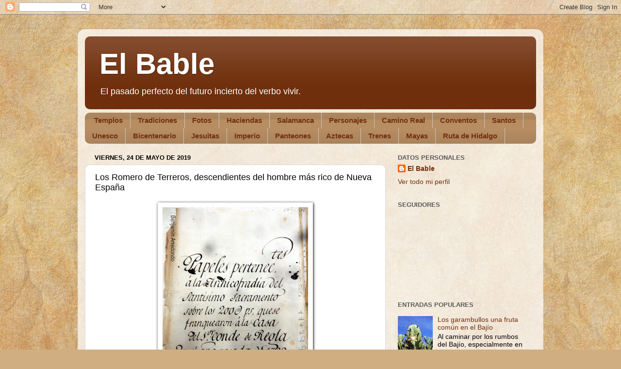

--- FILE ---
content_type: text/html; charset=UTF-8
request_url: https://vamonosalbable.blogspot.com/2019/05/los-romero-de-terreros-descendientes.html
body_size: 22210
content:
<!DOCTYPE html>
<html class='v2' dir='ltr' xmlns='http://www.w3.org/1999/xhtml' xmlns:b='http://www.google.com/2005/gml/b' xmlns:data='http://www.google.com/2005/gml/data' xmlns:expr='http://www.google.com/2005/gml/expr'>
<head>
<link href='https://www.blogger.com/static/v1/widgets/335934321-css_bundle_v2.css' rel='stylesheet' type='text/css'/>
<meta content='width=1100' name='viewport'/>
<meta content='text/html; charset=UTF-8' http-equiv='Content-Type'/>
<meta content='blogger' name='generator'/>
<link href='https://vamonosalbable.blogspot.com/favicon.ico' rel='icon' type='image/x-icon'/>
<link href='http://vamonosalbable.blogspot.com/2019/05/los-romero-de-terreros-descendientes.html' rel='canonical'/>
<link rel="alternate" type="application/atom+xml" title="El Bable - Atom" href="https://vamonosalbable.blogspot.com/feeds/posts/default" />
<link rel="alternate" type="application/rss+xml" title="El Bable - RSS" href="https://vamonosalbable.blogspot.com/feeds/posts/default?alt=rss" />
<link rel="service.post" type="application/atom+xml" title="El Bable - Atom" href="https://www.blogger.com/feeds/737983652223598443/posts/default" />

<link rel="alternate" type="application/atom+xml" title="El Bable - Atom" href="https://vamonosalbable.blogspot.com/feeds/2083045441464961946/comments/default" />
<!--Can't find substitution for tag [blog.ieCssRetrofitLinks]-->
<link href='https://blogger.googleusercontent.com/img/b/R29vZ2xl/AVvXsEjcqNLRLUjv8dPgWKggk6nZkbH5qXBoPL9zsOz8hM6t4Y-19u9N9F_OBuYTvR1zljK4EAJUolUfIaZfBL5oaMgrBRh9zotTBKIjyg8yYsvKDNFZ5Y_m7rnxRYUBcSW4X4Il-zhUsj3kMja_/s400/DSCN1311.JPG' rel='image_src'/>
<meta content='http://vamonosalbable.blogspot.com/2019/05/los-romero-de-terreros-descendientes.html' property='og:url'/>
<meta content='Los Romero de Terreros, descendientes del hombre más rico de Nueva España' property='og:title'/>
<meta content='      Quienes me siguen por aquí, por blog diariamente, que son a lo sumo dos docenas de personas, a veces menos, saben que de un tiempo par...' property='og:description'/>
<meta content='https://blogger.googleusercontent.com/img/b/R29vZ2xl/AVvXsEjcqNLRLUjv8dPgWKggk6nZkbH5qXBoPL9zsOz8hM6t4Y-19u9N9F_OBuYTvR1zljK4EAJUolUfIaZfBL5oaMgrBRh9zotTBKIjyg8yYsvKDNFZ5Y_m7rnxRYUBcSW4X4Il-zhUsj3kMja_/w1200-h630-p-k-no-nu/DSCN1311.JPG' property='og:image'/>
<title>El Bable: Los Romero de Terreros, descendientes del hombre más rico de Nueva España</title>
<style id='page-skin-1' type='text/css'><!--
/*-----------------------------------------------
Blogger Template Style
Name:     Picture Window
Designer: Blogger
URL:      www.blogger.com
----------------------------------------------- */
/* Content
----------------------------------------------- */
body {
font: normal normal 15px Arial, Tahoma, Helvetica, FreeSans, sans-serif;
color: #000000;
background: #d0ae81 url(//themes.googleusercontent.com/image?id=1NpSBV_6Ldmxs4rsbCFvIwpxIqy6JGxU2pqvYXeKcMMtCLFP-uyDsOo2joHu3kH0nqVKA) repeat fixed top center /* Credit: bopshops (http://www.istockphoto.com/googleimages.php?id=9756086&platform=blogger) */;
}
html body .region-inner {
min-width: 0;
max-width: 100%;
width: auto;
}
.content-outer {
font-size: 90%;
}
a:link {
text-decoration:none;
color: #702f0c;
}
a:visited {
text-decoration:none;
color: #000000;
}
a:hover {
text-decoration:underline;
color: #b7630f;
}
.content-outer {
background: transparent url(//www.blogblog.com/1kt/transparent/white80.png) repeat scroll top left;
-moz-border-radius: 15px;
-webkit-border-radius: 15px;
-goog-ms-border-radius: 15px;
border-radius: 15px;
-moz-box-shadow: 0 0 3px rgba(0, 0, 0, .15);
-webkit-box-shadow: 0 0 3px rgba(0, 0, 0, .15);
-goog-ms-box-shadow: 0 0 3px rgba(0, 0, 0, .15);
box-shadow: 0 0 3px rgba(0, 0, 0, .15);
margin: 30px auto;
}
.content-inner {
padding: 15px;
}
/* Header
----------------------------------------------- */
.header-outer {
background: #702f0c url(//www.blogblog.com/1kt/transparent/header_gradient_shade.png) repeat-x scroll top left;
_background-image: none;
color: #ffffff;
-moz-border-radius: 10px;
-webkit-border-radius: 10px;
-goog-ms-border-radius: 10px;
border-radius: 10px;
}
.Header img, .Header #header-inner {
-moz-border-radius: 10px;
-webkit-border-radius: 10px;
-goog-ms-border-radius: 10px;
border-radius: 10px;
}
.header-inner .Header .titlewrapper,
.header-inner .Header .descriptionwrapper {
padding-left: 30px;
padding-right: 30px;
}
.Header h1 {
font: normal bold 60px Arial, Tahoma, Helvetica, FreeSans, sans-serif;
text-shadow: 1px 1px 3px rgba(0, 0, 0, 0.3);
}
.Header h1 a {
color: #ffffff;
}
.Header .description {
font-size: 130%;
}
/* Tabs
----------------------------------------------- */
.tabs-inner {
margin: .5em 0 0;
padding: 0;
}
.tabs-inner .section {
margin: 0;
}
.tabs-inner .widget ul {
padding: 0;
background: #b78d62 url(//www.blogblog.com/1kt/transparent/tabs_gradient_shade.png) repeat scroll bottom;
-moz-border-radius: 10px;
-webkit-border-radius: 10px;
-goog-ms-border-radius: 10px;
border-radius: 10px;
}
.tabs-inner .widget li {
border: none;
}
.tabs-inner .widget li a {
display: inline-block;
padding: .5em 1em;
margin-right: 0;
color: #702f0c;
font: normal bold 15px Arial, Tahoma, Helvetica, FreeSans, sans-serif;
-moz-border-radius: 0 0 0 0;
-webkit-border-top-left-radius: 0;
-webkit-border-top-right-radius: 0;
-goog-ms-border-radius: 0 0 0 0;
border-radius: 0 0 0 0;
background: transparent none no-repeat scroll top left;
border-right: 1px solid #c8c8c8;
}
.tabs-inner .widget li:first-child a {
padding-left: 1.25em;
-moz-border-radius-topleft: 10px;
-moz-border-radius-bottomleft: 10px;
-webkit-border-top-left-radius: 10px;
-webkit-border-bottom-left-radius: 10px;
-goog-ms-border-top-left-radius: 10px;
-goog-ms-border-bottom-left-radius: 10px;
border-top-left-radius: 10px;
border-bottom-left-radius: 10px;
}
.tabs-inner .widget li.selected a,
.tabs-inner .widget li a:hover {
position: relative;
z-index: 1;
background: #ffffff url(//www.blogblog.com/1kt/transparent/tabs_gradient_shade.png) repeat scroll bottom;
color: #000000;
-moz-box-shadow: 0 0 0 rgba(0, 0, 0, .15);
-webkit-box-shadow: 0 0 0 rgba(0, 0, 0, .15);
-goog-ms-box-shadow: 0 0 0 rgba(0, 0, 0, .15);
box-shadow: 0 0 0 rgba(0, 0, 0, .15);
}
/* Headings
----------------------------------------------- */
h2 {
font: bold normal 13px Arial, Tahoma, Helvetica, FreeSans, sans-serif;
text-transform: uppercase;
color: #585858;
margin: .5em 0;
}
/* Main
----------------------------------------------- */
.main-outer {
background: transparent none repeat scroll top center;
-moz-border-radius: 0 0 0 0;
-webkit-border-top-left-radius: 0;
-webkit-border-top-right-radius: 0;
-webkit-border-bottom-left-radius: 0;
-webkit-border-bottom-right-radius: 0;
-goog-ms-border-radius: 0 0 0 0;
border-radius: 0 0 0 0;
-moz-box-shadow: 0 0 0 rgba(0, 0, 0, .15);
-webkit-box-shadow: 0 0 0 rgba(0, 0, 0, .15);
-goog-ms-box-shadow: 0 0 0 rgba(0, 0, 0, .15);
box-shadow: 0 0 0 rgba(0, 0, 0, .15);
}
.main-inner {
padding: 15px 5px 20px;
}
.main-inner .column-center-inner {
padding: 0 0;
}
.main-inner .column-left-inner {
padding-left: 0;
}
.main-inner .column-right-inner {
padding-right: 0;
}
/* Posts
----------------------------------------------- */
h3.post-title {
margin: 0;
font: normal normal 18px Arial, Tahoma, Helvetica, FreeSans, sans-serif;
}
.comments h4 {
margin: 1em 0 0;
font: normal normal 18px Arial, Tahoma, Helvetica, FreeSans, sans-serif;
}
.date-header span {
color: #000000;
}
.post-outer {
background-color: #ffffff;
border: solid 1px #dadada;
-moz-border-radius: 10px;
-webkit-border-radius: 10px;
border-radius: 10px;
-goog-ms-border-radius: 10px;
padding: 15px 20px;
margin: 0 -20px 20px;
}
.post-body {
line-height: 1.4;
font-size: 110%;
position: relative;
}
.post-header {
margin: 0 0 1.5em;
color: #939393;
line-height: 1.6;
}
.post-footer {
margin: .5em 0 0;
color: #939393;
line-height: 1.6;
}
#blog-pager {
font-size: 140%
}
#comments .comment-author {
padding-top: 1.5em;
border-top: dashed 1px #ccc;
border-top: dashed 1px rgba(128, 128, 128, .5);
background-position: 0 1.5em;
}
#comments .comment-author:first-child {
padding-top: 0;
border-top: none;
}
.avatar-image-container {
margin: .2em 0 0;
}
/* Comments
----------------------------------------------- */
.comments .comments-content .icon.blog-author {
background-repeat: no-repeat;
background-image: url([data-uri]);
}
.comments .comments-content .loadmore a {
border-top: 1px solid #b7630f;
border-bottom: 1px solid #b7630f;
}
.comments .continue {
border-top: 2px solid #b7630f;
}
/* Widgets
----------------------------------------------- */
.widget ul, .widget #ArchiveList ul.flat {
padding: 0;
list-style: none;
}
.widget ul li, .widget #ArchiveList ul.flat li {
border-top: dashed 1px #ccc;
border-top: dashed 1px rgba(128, 128, 128, .5);
}
.widget ul li:first-child, .widget #ArchiveList ul.flat li:first-child {
border-top: none;
}
.widget .post-body ul {
list-style: disc;
}
.widget .post-body ul li {
border: none;
}
/* Footer
----------------------------------------------- */
.footer-outer {
color:#ebebeb;
background: transparent url(//www.blogblog.com/1kt/transparent/black50.png) repeat scroll top left;
-moz-border-radius: 10px 10px 10px 10px;
-webkit-border-top-left-radius: 10px;
-webkit-border-top-right-radius: 10px;
-webkit-border-bottom-left-radius: 10px;
-webkit-border-bottom-right-radius: 10px;
-goog-ms-border-radius: 10px 10px 10px 10px;
border-radius: 10px 10px 10px 10px;
-moz-box-shadow: 0 0 0 rgba(0, 0, 0, .15);
-webkit-box-shadow: 0 0 0 rgba(0, 0, 0, .15);
-goog-ms-box-shadow: 0 0 0 rgba(0, 0, 0, .15);
box-shadow: 0 0 0 rgba(0, 0, 0, .15);
}
.footer-inner {
padding: 10px 5px 20px;
}
.footer-outer a {
color: #f6ffd8;
}
.footer-outer a:visited {
color: #bdc993;
}
.footer-outer a:hover {
color: #ffffff;
}
.footer-outer .widget h2 {
color: #b7b7b7;
}
/* Mobile
----------------------------------------------- */
html body.mobile {
height: auto;
}
html body.mobile {
min-height: 480px;
background-size: 100% auto;
}
.mobile .body-fauxcolumn-outer {
background: transparent none repeat scroll top left;
}
html .mobile .mobile-date-outer, html .mobile .blog-pager {
border-bottom: none;
background: transparent none repeat scroll top center;
margin-bottom: 10px;
}
.mobile .date-outer {
background: transparent none repeat scroll top center;
}
.mobile .header-outer, .mobile .main-outer,
.mobile .post-outer, .mobile .footer-outer {
-moz-border-radius: 0;
-webkit-border-radius: 0;
-goog-ms-border-radius: 0;
border-radius: 0;
}
.mobile .content-outer,
.mobile .main-outer,
.mobile .post-outer {
background: inherit;
border: none;
}
.mobile .content-outer {
font-size: 100%;
}
.mobile-link-button {
background-color: #702f0c;
}
.mobile-link-button a:link, .mobile-link-button a:visited {
color: #ffffff;
}
.mobile-index-contents {
color: #000000;
}
.mobile .tabs-inner .PageList .widget-content {
background: #ffffff url(//www.blogblog.com/1kt/transparent/tabs_gradient_shade.png) repeat scroll bottom;
color: #000000;
}
.mobile .tabs-inner .PageList .widget-content .pagelist-arrow {
border-left: 1px solid #c8c8c8;
}
.post img {
background: #ffffff;
padding:10px 10px 10px 10px;
-webkit-box-shadow: 1px 1px 5px #000000;
-moz-box-shadow: 1px 1px 5px #000000;
box-shadow: 1px 1px 5px #000000;
}
--></style>
<style id='template-skin-1' type='text/css'><!--
body {
min-width: 960px;
}
.content-outer, .content-fauxcolumn-outer, .region-inner {
min-width: 960px;
max-width: 960px;
_width: 960px;
}
.main-inner .columns {
padding-left: 0;
padding-right: 310px;
}
.main-inner .fauxcolumn-center-outer {
left: 0;
right: 310px;
/* IE6 does not respect left and right together */
_width: expression(this.parentNode.offsetWidth -
parseInt("0") -
parseInt("310px") + 'px');
}
.main-inner .fauxcolumn-left-outer {
width: 0;
}
.main-inner .fauxcolumn-right-outer {
width: 310px;
}
.main-inner .column-left-outer {
width: 0;
right: 100%;
margin-left: -0;
}
.main-inner .column-right-outer {
width: 310px;
margin-right: -310px;
}
#layout {
min-width: 0;
}
#layout .content-outer {
min-width: 0;
width: 800px;
}
#layout .region-inner {
min-width: 0;
width: auto;
}
--></style>
<link href='https://www.blogger.com/dyn-css/authorization.css?targetBlogID=737983652223598443&amp;zx=574c02a5-e577-4af5-b8a7-6f187ff20d08' media='none' onload='if(media!=&#39;all&#39;)media=&#39;all&#39;' rel='stylesheet'/><noscript><link href='https://www.blogger.com/dyn-css/authorization.css?targetBlogID=737983652223598443&amp;zx=574c02a5-e577-4af5-b8a7-6f187ff20d08' rel='stylesheet'/></noscript>
<meta name='google-adsense-platform-account' content='ca-host-pub-1556223355139109'/>
<meta name='google-adsense-platform-domain' content='blogspot.com'/>

</head>
<body class='loading variant-shade'>
<div class='navbar section' id='navbar'><div class='widget Navbar' data-version='1' id='Navbar1'><script type="text/javascript">
    function setAttributeOnload(object, attribute, val) {
      if(window.addEventListener) {
        window.addEventListener('load',
          function(){ object[attribute] = val; }, false);
      } else {
        window.attachEvent('onload', function(){ object[attribute] = val; });
      }
    }
  </script>
<div id="navbar-iframe-container"></div>
<script type="text/javascript" src="https://apis.google.com/js/platform.js"></script>
<script type="text/javascript">
      gapi.load("gapi.iframes:gapi.iframes.style.bubble", function() {
        if (gapi.iframes && gapi.iframes.getContext) {
          gapi.iframes.getContext().openChild({
              url: 'https://www.blogger.com/navbar/737983652223598443?po\x3d2083045441464961946\x26origin\x3dhttps://vamonosalbable.blogspot.com',
              where: document.getElementById("navbar-iframe-container"),
              id: "navbar-iframe"
          });
        }
      });
    </script><script type="text/javascript">
(function() {
var script = document.createElement('script');
script.type = 'text/javascript';
script.src = '//pagead2.googlesyndication.com/pagead/js/google_top_exp.js';
var head = document.getElementsByTagName('head')[0];
if (head) {
head.appendChild(script);
}})();
</script>
</div></div>
<div class='body-fauxcolumns'>
<div class='fauxcolumn-outer body-fauxcolumn-outer'>
<div class='cap-top'>
<div class='cap-left'></div>
<div class='cap-right'></div>
</div>
<div class='fauxborder-left'>
<div class='fauxborder-right'></div>
<div class='fauxcolumn-inner'>
</div>
</div>
<div class='cap-bottom'>
<div class='cap-left'></div>
<div class='cap-right'></div>
</div>
</div>
</div>
<div class='content'>
<div class='content-fauxcolumns'>
<div class='fauxcolumn-outer content-fauxcolumn-outer'>
<div class='cap-top'>
<div class='cap-left'></div>
<div class='cap-right'></div>
</div>
<div class='fauxborder-left'>
<div class='fauxborder-right'></div>
<div class='fauxcolumn-inner'>
</div>
</div>
<div class='cap-bottom'>
<div class='cap-left'></div>
<div class='cap-right'></div>
</div>
</div>
</div>
<div class='content-outer'>
<div class='content-cap-top cap-top'>
<div class='cap-left'></div>
<div class='cap-right'></div>
</div>
<div class='fauxborder-left content-fauxborder-left'>
<div class='fauxborder-right content-fauxborder-right'></div>
<div class='content-inner'>
<header>
<div class='header-outer'>
<div class='header-cap-top cap-top'>
<div class='cap-left'></div>
<div class='cap-right'></div>
</div>
<div class='fauxborder-left header-fauxborder-left'>
<div class='fauxborder-right header-fauxborder-right'></div>
<div class='region-inner header-inner'>
<div class='header section' id='header'><div class='widget Header' data-version='1' id='Header1'>
<div id='header-inner'>
<div class='titlewrapper'>
<h1 class='title'>
<a href='https://vamonosalbable.blogspot.com/'>
El Bable
</a>
</h1>
</div>
<div class='descriptionwrapper'>
<p class='description'><span>El pasado perfecto del futuro incierto del verbo vivir.</span></p>
</div>
</div>
</div></div>
</div>
</div>
<div class='header-cap-bottom cap-bottom'>
<div class='cap-left'></div>
<div class='cap-right'></div>
</div>
</div>
</header>
<div class='tabs-outer'>
<div class='tabs-cap-top cap-top'>
<div class='cap-left'></div>
<div class='cap-right'></div>
</div>
<div class='fauxborder-left tabs-fauxborder-left'>
<div class='fauxborder-right tabs-fauxborder-right'></div>
<div class='region-inner tabs-inner'>
<div class='tabs section' id='crosscol'><div class='widget Label' data-version='1' id='Label1'>
<h2>Etiquetas</h2>
<div class='widget-content list-label-widget-content'>
<ul>
<li>
<a dir='ltr' href='https://vamonosalbable.blogspot.com/search/label/Templos'>Templos</a>
</li>
<li>
<a dir='ltr' href='https://vamonosalbable.blogspot.com/search/label/Tradiciones'>Tradiciones</a>
</li>
<li>
<a dir='ltr' href='https://vamonosalbable.blogspot.com/search/label/Fotos'>Fotos</a>
</li>
<li>
<a dir='ltr' href='https://vamonosalbable.blogspot.com/search/label/Haciendas'>Haciendas</a>
</li>
<li>
<a dir='ltr' href='https://vamonosalbable.blogspot.com/search/label/Salamanca'>Salamanca</a>
</li>
<li>
<a dir='ltr' href='https://vamonosalbable.blogspot.com/search/label/Personajes'>Personajes</a>
</li>
<li>
<a dir='ltr' href='https://vamonosalbable.blogspot.com/search/label/Camino%20Real'>Camino Real</a>
</li>
<li>
<a dir='ltr' href='https://vamonosalbable.blogspot.com/search/label/Conventos'>Conventos</a>
</li>
<li>
<a dir='ltr' href='https://vamonosalbable.blogspot.com/search/label/Santos'>Santos</a>
</li>
<li>
<a dir='ltr' href='https://vamonosalbable.blogspot.com/search/label/Unesco'>Unesco</a>
</li>
<li>
<a dir='ltr' href='https://vamonosalbable.blogspot.com/search/label/Bicentenario'>Bicentenario</a>
</li>
<li>
<a dir='ltr' href='https://vamonosalbable.blogspot.com/search/label/Jesuitas'>Jesuitas</a>
</li>
<li>
<a dir='ltr' href='https://vamonosalbable.blogspot.com/search/label/Imperio'>Imperio</a>
</li>
<li>
<a dir='ltr' href='https://vamonosalbable.blogspot.com/search/label/Panteones'>Panteones</a>
</li>
<li>
<a dir='ltr' href='https://vamonosalbable.blogspot.com/search/label/Aztecas'>Aztecas</a>
</li>
<li>
<a dir='ltr' href='https://vamonosalbable.blogspot.com/search/label/Trenes'>Trenes</a>
</li>
<li>
<a dir='ltr' href='https://vamonosalbable.blogspot.com/search/label/Mayas'>Mayas</a>
</li>
<li>
<a dir='ltr' href='https://vamonosalbable.blogspot.com/search/label/Ruta%20de%20Hidalgo'>Ruta de Hidalgo</a>
</li>
</ul>
<div class='clear'></div>
</div>
</div></div>
<div class='tabs no-items section' id='crosscol-overflow'></div>
</div>
</div>
<div class='tabs-cap-bottom cap-bottom'>
<div class='cap-left'></div>
<div class='cap-right'></div>
</div>
</div>
<div class='main-outer'>
<div class='main-cap-top cap-top'>
<div class='cap-left'></div>
<div class='cap-right'></div>
</div>
<div class='fauxborder-left main-fauxborder-left'>
<div class='fauxborder-right main-fauxborder-right'></div>
<div class='region-inner main-inner'>
<div class='columns fauxcolumns'>
<div class='fauxcolumn-outer fauxcolumn-center-outer'>
<div class='cap-top'>
<div class='cap-left'></div>
<div class='cap-right'></div>
</div>
<div class='fauxborder-left'>
<div class='fauxborder-right'></div>
<div class='fauxcolumn-inner'>
</div>
</div>
<div class='cap-bottom'>
<div class='cap-left'></div>
<div class='cap-right'></div>
</div>
</div>
<div class='fauxcolumn-outer fauxcolumn-left-outer'>
<div class='cap-top'>
<div class='cap-left'></div>
<div class='cap-right'></div>
</div>
<div class='fauxborder-left'>
<div class='fauxborder-right'></div>
<div class='fauxcolumn-inner'>
</div>
</div>
<div class='cap-bottom'>
<div class='cap-left'></div>
<div class='cap-right'></div>
</div>
</div>
<div class='fauxcolumn-outer fauxcolumn-right-outer'>
<div class='cap-top'>
<div class='cap-left'></div>
<div class='cap-right'></div>
</div>
<div class='fauxborder-left'>
<div class='fauxborder-right'></div>
<div class='fauxcolumn-inner'>
</div>
</div>
<div class='cap-bottom'>
<div class='cap-left'></div>
<div class='cap-right'></div>
</div>
</div>
<!-- corrects IE6 width calculation -->
<div class='columns-inner'>
<div class='column-center-outer'>
<div class='column-center-inner'>
<div class='main section' id='main'><div class='widget Blog' data-version='1' id='Blog1'>
<div class='blog-posts hfeed'>

          <div class="date-outer">
        
<h2 class='date-header'><span>viernes, 24 de mayo de 2019</span></h2>

          <div class="date-posts">
        
<div class='post-outer'>
<div class='post hentry' itemprop='blogPost' itemscope='itemscope' itemtype='http://schema.org/BlogPosting'>
<meta content='https://blogger.googleusercontent.com/img/b/R29vZ2xl/AVvXsEjcqNLRLUjv8dPgWKggk6nZkbH5qXBoPL9zsOz8hM6t4Y-19u9N9F_OBuYTvR1zljK4EAJUolUfIaZfBL5oaMgrBRh9zotTBKIjyg8yYsvKDNFZ5Y_m7rnxRYUBcSW4X4Il-zhUsj3kMja_/s400/DSCN1311.JPG' itemprop='image_url'/>
<meta content='737983652223598443' itemprop='blogId'/>
<meta content='2083045441464961946' itemprop='postId'/>
<a name='2083045441464961946'></a>
<h3 class='post-title entry-title' itemprop='name'>
Los Romero de Terreros, descendientes del hombre más rico de Nueva España
</h3>
<div class='post-header'>
<div class='post-header-line-1'></div>
</div>
<div class='post-body entry-content' id='post-body-2083045441464961946' itemprop='description articleBody'>
<div class="separator" style="clear: both; text-align: center;">
<a href="https://blogger.googleusercontent.com/img/b/R29vZ2xl/AVvXsEjcqNLRLUjv8dPgWKggk6nZkbH5qXBoPL9zsOz8hM6t4Y-19u9N9F_OBuYTvR1zljK4EAJUolUfIaZfBL5oaMgrBRh9zotTBKIjyg8yYsvKDNFZ5Y_m7rnxRYUBcSW4X4Il-zhUsj3kMja_/s1600/DSCN1311.JPG" imageanchor="1" style="margin-left: 1em; margin-right: 1em;"><img border="0" data-original-height="1600" data-original-width="1200" height="400" src="https://blogger.googleusercontent.com/img/b/R29vZ2xl/AVvXsEjcqNLRLUjv8dPgWKggk6nZkbH5qXBoPL9zsOz8hM6t4Y-19u9N9F_OBuYTvR1zljK4EAJUolUfIaZfBL5oaMgrBRh9zotTBKIjyg8yYsvKDNFZ5Y_m7rnxRYUBcSW4X4Il-zhUsj3kMja_/s400/DSCN1311.JPG" width="300" /></a></div>
<div style="text-align: justify;">
&nbsp; &nbsp;Quienes me siguen por aquí, por blog diariamente, que son a lo sumo dos docenas de personas, a veces menos, saben que de un tiempo para acá no publico con la consistencia que antes lo hacía, esto, como lo comenté el día del X Aniversario, es debido a que tengo exactamente el mismo padecimiento, síndrome y carencia que todos en este siglo XXI tenemos; mejor dicho, no tenemos: tiempo. Esta falta de tiempo es relativa pues el tiempo que antes dedicaba al blog, ahora se lo dedico a transcribir documentos a leer y leer relaciones y más relaciones, a escribir y corregir y volver a corregir el texto que desde hace un tiempo se me metió en la cabeza y que decidí desarrollar cabalmente (en medida de mis alcances), se trata de la vida de Diego Rul, el que fuera primer conde de Casa-Rul. La razón es muy clara: él vivió diez años en Salamanca, Gto., y esto es poco sabido.</div>
<div style="text-align: justify;">
<br /></div>
<div style="text-align: justify;">
&nbsp; Lo que sí se sabe es la relación que tuvo con la familia del Conde de la Valenciana, pues casó con una de sus hijas. Y tuvo también relación con el Conde de Regla, el segundo que llevó el título y es por eso que debí entender lo mejor posible como fue esa relación, más que social, comercial entre ambos condes y para ello fue necesario consultar archivos. Es por eso que aquí veras unas pocas imágenes de documentos que hablan del Conde de Regla y, al ir adentrándome más y más en la historia de esa familia, me dio la oportunidad de entender un poco más de lo que era la vida cotidiana en el México virreinal de la última década del siglo XVIII.</div>
<div style="text-align: justify;">
<br /></div>
<div class="separator" style="clear: both; text-align: center;">
<a href="https://blogger.googleusercontent.com/img/b/R29vZ2xl/AVvXsEh-20OQzsnzcJA5iOaH6bUxI1onxd27NI3bUfNKzeKqQ1wW6zUfyhiktkvwBYvWXpAdSFv8JiqyNL8JRCfkoWG8CyMd836r8qBjqJVd8JjRUQpWutfGMBBWki6I-mwICgavzHDu7TLXet07/s1600/Captura+de+pantalla+completa+25052019+091925+a.+m..jpg" imageanchor="1" style="margin-left: 1em; margin-right: 1em;"><img border="0" data-original-height="704" data-original-width="937" height="300" src="https://blogger.googleusercontent.com/img/b/R29vZ2xl/AVvXsEh-20OQzsnzcJA5iOaH6bUxI1onxd27NI3bUfNKzeKqQ1wW6zUfyhiktkvwBYvWXpAdSFv8JiqyNL8JRCfkoWG8CyMd836r8qBjqJVd8JjRUQpWutfGMBBWki6I-mwICgavzHDu7TLXet07/s400/Captura+de+pantalla+completa+25052019+091925+a.+m..jpg" width="400" /></a></div>
<div style="text-align: justify;">
&nbsp; &nbsp;Esta vez comparto un texto magistral del maestro, claro es, John Tutino, el cual no da un resumen claro y preciso de lo que fue esta familia Romero de Terreros que nos ayuda a complementar todo lo que sobre el tema he comentado #minas, #nobleza, #haciendas, #personajes, #pulque. La imagen que vemos ahora es la multicitada (en nuestros días) Santa Lucía, una de las tantas haciendas del Conde de Regla.</div>
<div style="text-align: justify;">
<br /></div>
<div style="text-align: justify;">
&nbsp; <i>El conde de Regla </i>[...]<i>&nbsp;Don Pedro Romero de Terreros abandonó Extremadura para unirse a su tío en el comercio en Querétaro. La muerte del tío permitió a don Pedro adquirir la tienda, comprar un obraje, abrir una segunda tienda en Real del Monte y empezar a financiar las minas del lugar. Invirtió casi dos millones y medio de pesos de 1741 a 1762, cuando se hizo su bonanza, la cual ayudó a sacar la economía de la plata de su depresión de mediados del siglo XVIII. De 741 hasta su muerte, en 1781, pagó 2'553,109 pesos en impuestos y honorarios a la corona, lo cual sugiere que la extracción de plata fue de aproximadamente 20 millones. A su muerte, dejó propiedades mineras y agrícolas valuadas entre 4 y 5 millones</i>.</div>
<div style="text-align: justify;">
<br /></div>
<div class="separator" style="clear: both; text-align: center;">
<a href="https://blogger.googleusercontent.com/img/b/R29vZ2xl/AVvXsEgmkdu3vJI9UEK0fdNwAHEBlarI0CeDhU0CGJzybni-rGr3b7YQDU6NZhUgShBiOxuMDxPmUVlQ5H8mjTfRR5Pp6p-I4n6WV2Z9lWpwIo3Ux_5JPCZn6lhbwB_G6noBMKHkJPADdvMDfTvY/s1600/DSCN1264.JPG" imageanchor="1" style="margin-left: 1em; margin-right: 1em;"><img border="0" data-original-height="1600" data-original-width="1200" height="400" src="https://blogger.googleusercontent.com/img/b/R29vZ2xl/AVvXsEgmkdu3vJI9UEK0fdNwAHEBlarI0CeDhU0CGJzybni-rGr3b7YQDU6NZhUgShBiOxuMDxPmUVlQ5H8mjTfRR5Pp6p-I4n6WV2Z9lWpwIo3Ux_5JPCZn6lhbwB_G6noBMKHkJPADdvMDfTvY/s400/DSCN1264.JPG" width="300" /></a></div>
<div style="text-align: justify;">
&nbsp;<i>Por sus contribuciones a la Real Hacienda, don Pedro obtuvo el título de Conde de Regla. Para sostener a la familia que llevaría su nombre, invirtió prácticamente toda su riqueza en las propiedades de tierras. Empezó la operación de haciendas para apoyar la minería: a partir del decenio de 1760 financió las propiedades de los jesuitas cercanas a Real del Monte y facilitó el suministro de alimentos, ganado y provisiones a sus propias minas. En el decenio de 1770 compró varias haciendas cercanas y convirtió algunas de ellas en beneficiadoras de plata, mientras que otras las dedicó al cultivo y pastoreo para sostener la minería. En el decenio de 1780 ya era el principal terrateniente de la Nueva España. Cuando el régimen expulsó a los jesuitas en 1767, expropió las haciendas que habían sostenido sus colegios, seminarios y misiones; el conde de Regla tenía la influencia y la riqueza necesaria para obtener las propiedades más valiosas de la Compañía. Existe un debate sobre la cantidad que pagó, pero no así sobre el valor de las propiedades adquiridas.</i></div>
<div style="text-align: justify;">
<br /></div>
<div class="separator" style="clear: both; text-align: center;">
<a href="https://blogger.googleusercontent.com/img/b/R29vZ2xl/AVvXsEgFfj0O_vUUSJC2V2OseSDTrb48d1E2Mgx97sfT3ePUwG1vM1x9dl7oQ01U1EHxrK_-GsylaEmuiNiGOmtZg1peRUafCsyUvtZFDT6d7jDHTv2D09S3vReJycdg0jejAfaeVguUFmoyP4Bt/s1600/DSCN1411.JPG" imageanchor="1" style="margin-left: 1em; margin-right: 1em;"><img border="0" data-original-height="1200" data-original-width="1600" height="300" src="https://blogger.googleusercontent.com/img/b/R29vZ2xl/AVvXsEgFfj0O_vUUSJC2V2OseSDTrb48d1E2Mgx97sfT3ePUwG1vM1x9dl7oQ01U1EHxrK_-GsylaEmuiNiGOmtZg1peRUafCsyUvtZFDT6d7jDHTv2D09S3vReJycdg0jejAfaeVguUFmoyP4Bt/s400/DSCN1411.JPG" width="400" /></a></div>
<div style="text-align: justify;">
&nbsp; <i>Cuando falleció en 1781, el conde de Regla dejó tres títulos y seis legados a seis hijos: el mayor, don Pedro Ramón, se convirtió en el segundo conde, con un legado por un valor de 1'550,000 pesos que incluía propiedades urbanas en la capital, minas y refinerías en Real del Monte, así como haciendas valuadas en 660,000, principalmente en la gran propiedad de Santa Lucía, que dominaba la economía del norte del valle de México y el cercano Mezquital, entre la capital y sus minas. El segundo hijo, don José María, recibió el título de Marqués de San Cristóbal; su legado incluía unas haciendas que valían casi 450,000, algunas en las cercanías de Real del Monte, otras, en San Juan del Río, en el Bajío, más unas lejanas tierras de pastoreo. La primera hija, doña María Micaela, recibió el título de Marquesa de San Francisco, y su legado fue aproximadamente 600,000 incluidos 440 000 en tierras de Acámbaro, en el Bajío. Las tres hijas menores no heredaron títulos pero recibieron legados valuados en más de 600,000 la mitad en haciendas y la otra mitad en propiedades urbanas que incluían las pulquerías; sus tierras se extendían también desde la región pulquera del noreste de la ciudad de México, a través del Mezquital, cerca de las minas de la familia, hasta el Bajío y el norte. El patrimonio de la familia era superior a 4 400 000, con haciendas valuadas en 2&#8217;534,747 pesos.</i></div>
<div style="text-align: justify;">
<br /></div>
<div class="separator" style="clear: both; text-align: center;">
<a href="https://blogger.googleusercontent.com/img/b/R29vZ2xl/AVvXsEiEgKw42ez_2lrm6b0gchp5vwQ6Eum-S-iCFpa6bO0JnxaYbaDkY_fnqO5_QwWL95gTuKFa58C2Hq6wrJxa8Xy-Hz1_yl_GDcOypFFc5x_iyFnkb70wbif3l1MtCBN-asdW5TLuwtsJXRLl/s1600/DSCN1450.JPG" imageanchor="1" style="margin-left: 1em; margin-right: 1em;"><img border="0" data-original-height="1600" data-original-width="1198" height="400" src="https://blogger.googleusercontent.com/img/b/R29vZ2xl/AVvXsEiEgKw42ez_2lrm6b0gchp5vwQ6Eum-S-iCFpa6bO0JnxaYbaDkY_fnqO5_QwWL95gTuKFa58C2Hq6wrJxa8Xy-Hz1_yl_GDcOypFFc5x_iyFnkb70wbif3l1MtCBN-asdW5TLuwtsJXRLl/s400/DSCN1450.JPG" width="298" /></a></div>
<div style="text-align: justify;">
&nbsp; <i>Aparentemente, la herencia había fragmentado las empresas familiares, pero no fue así. Doña María Micaela, marquesa de San Francisco, nunca contrajo matrimonio y encontró su independencia en una vida basada en el Bajío, cerca de sus haciendas y lejos del poder de su hermano, pero sus hermanas menores no lograron escapar de él: el segundo conde obligó a doña María Dolores (que ya había rechazado una boda y se presentó renuentemente a la siguiente) a contraer matrimonio con don Vicente Herrera, juez de la Audiencia, quien obtuvo riqueza y una familia poderosa: el segundo conde de Regla tenía acceso a las alturas del régimen. Cuando un ascenso provocó que Herrera se uniera al consejo de indias en España, doña María Dolores tuvo que partir con él, dejando sus haciendas en manos de su hermano. Las hermanas más jóvenes nunca se casaron: el segundo conde administró sus propiedades mientras vivieron y las heredó cuando murieron, ambas antes de 1800.</i></div>
<div style="text-align: justify;">
<br />
<div class="separator" style="clear: both; text-align: center;">
<a href="https://blogger.googleusercontent.com/img/b/R29vZ2xl/AVvXsEhHyQbN5Vqpdd34OIeKugqPavjcWBVZO4Q15zOUlv0smkpVvCzDrghuaxDKetW48z3hovcZc7to_lXgzcvO3AzZCqPLtBqCegab2WpTq7Y7FPda0D_eM3S01NqJpzyeGe_qvgLs4n56IatU/s1600/Captura+de+pantalla+completa+25052019+040211+p.+m..jpg" imageanchor="1" style="margin-left: 1em; margin-right: 1em;"><img border="0" data-original-height="669" data-original-width="873" height="306" src="https://blogger.googleusercontent.com/img/b/R29vZ2xl/AVvXsEhHyQbN5Vqpdd34OIeKugqPavjcWBVZO4Q15zOUlv0smkpVvCzDrghuaxDKetW48z3hovcZc7to_lXgzcvO3AzZCqPLtBqCegab2WpTq7Y7FPda0D_eM3S01NqJpzyeGe_qvgLs4n56IatU/s400/Captura+de+pantalla+completa+25052019+040211+p.+m..jpg" width="400" /></a></div>
</div>
<div class="separator" style="clear: both; text-align: center;">
</div>
<div style="text-align: justify;">
&nbsp; <i>En cuanto a don José María, marqués de San Cristóbal obtuvo el título pero la herencia menos cuantiosa. Su veta rebelde marcó su vida: joven aún, intentó hacer carrera naval en un barco de guerra que su padre había construido para la armada española; de retorno en la ciudad de México adquirió mala fama por sus escapadas sexuales, y, cuando un matrimonio propuesto fue evitado por las dos familias, don José María huyó a España. Nunca contrajo matrimonio, pero dejó al menos dos hijos en la Nueva España; más tarde, obtuvo fama como José Terreros, médico del París Napoleónico que falleció en 1815 debido a sus experimentos con drogas que consumía voluntariamente; todo ello, mientras su hermano, el conde administraba sus haciendas y le pagaba un estipendio.</i></div>
<br />
<div class="separator" style="clear: both; text-align: center;">
<a href="https://blogger.googleusercontent.com/img/b/R29vZ2xl/AVvXsEiNGIiYh7HOcNYt0lLVeSNPsGWPJnWueIsfjJuVs6CQIkWXXiMSCIhe0mbGPxuuDwXnxClTgXcex7xRtyquEDySuq94vLzDVz__bKDQQb9xEdUBqKQwqdesJCDOc2LP5ae8naKZoHipRAe1/s1600/DSCN1455.JPG" imageanchor="1" style="margin-left: 1em; margin-right: 1em;"><img border="0" data-original-height="1600" data-original-width="1197" height="400" src="https://blogger.googleusercontent.com/img/b/R29vZ2xl/AVvXsEiNGIiYh7HOcNYt0lLVeSNPsGWPJnWueIsfjJuVs6CQIkWXXiMSCIhe0mbGPxuuDwXnxClTgXcex7xRtyquEDySuq94vLzDVz__bKDQQb9xEdUBqKQwqdesJCDOc2LP5ae8naKZoHipRAe1/s400/DSCN1455.JPG" width="298" /></a></div>
<div style="text-align: justify;">
&nbsp; <i>Lo único que escapó al dominio del segundo conde de regla fueron <b><a href="http://vamonosalbable.blogspot.com/2010/03/hacienda-de-san-isidro-en-acambaro.html">las haciendas de su hermana la marquesa en el Bajío</a></b>, pero, como su padre, gobernó estrictamente los asuntos familiares. Un acertado matrimonio, concertado por su padre, se sumó al poder de la familia: en 1780, el segundo conde de regla contrajo matrimonio con doña María Josefa Rodríguez de la Cotera, nieta y heredera del título y la riqueza terrateniente del conde de San Bartolomé de Xala, precursor del negocio del pulque. El matrimonio significó la fusión de los dos mayores productores de pulque y propietarios de pulquerías en la ciudad de México. El segundo conde de Regla extendió su riqueza terrateniente mucho más allá de lo que había dejado su padre, y éste había dejado las propiedades más valiosas nunca reunidas en la Nueva España</i>.</div>
<br />
<div class="separator" style="clear: both; text-align: center;">
<a href="https://blogger.googleusercontent.com/img/b/R29vZ2xl/AVvXsEharf-O9-WBAo3cGugkXHZdVxHF8YVMKwPXTlDIfFbxguPlNdkMx6-2dF67_PnP9rpaK2gh21nGmKNAF_2n7TPfSvUVHXAY5p-lRFhzHKDd31mLSr6DoVzwklmAiFV8gGImVMZ_DZIAnCjR/s1600/Captura+de+pantalla+completa+25052019+093431+a.+m..jpg" imageanchor="1" style="margin-left: 1em; margin-right: 1em;"><img border="0" data-original-height="673" data-original-width="897" height="300" src="https://blogger.googleusercontent.com/img/b/R29vZ2xl/AVvXsEharf-O9-WBAo3cGugkXHZdVxHF8YVMKwPXTlDIfFbxguPlNdkMx6-2dF67_PnP9rpaK2gh21nGmKNAF_2n7TPfSvUVHXAY5p-lRFhzHKDd31mLSr6DoVzwklmAiFV8gGImVMZ_DZIAnCjR/s400/Captura+de+pantalla+completa+25052019+093431+a.+m..jpg" width="400" /></a></div>
<b>Fuente</b>:<br />
<br />
Tutino, John. Creando un nuevo mundo. FCE. México, 2016, pp. 376-379<br />
<div>
<br /></div>
<div style='clear: both;'></div>
</div>
<div class='post-footer'>
<div class='post-footer-line post-footer-line-1'><span class='post-author vcard'>
Publicado por
<span class='fn' itemprop='author' itemscope='itemscope' itemtype='http://schema.org/Person'>
<meta content='https://www.blogger.com/profile/04996435081443779006' itemprop='url'/>
<a class='g-profile' href='https://www.blogger.com/profile/04996435081443779006' rel='author' title='author profile'>
<span itemprop='name'>El Bable</span>
</a>
</span>
</span>
<span class='post-timestamp'>
-
<meta content='http://vamonosalbable.blogspot.com/2019/05/los-romero-de-terreros-descendientes.html' itemprop='url'/>
<a class='timestamp-link' href='https://vamonosalbable.blogspot.com/2019/05/los-romero-de-terreros-descendientes.html' rel='bookmark' title='permanent link'><abbr class='published' itemprop='datePublished' title='2019-05-24T10:01:00-05:00'>10:01</abbr></a>
</span>
<span class='post-comment-link'>
</span>
<span class='post-icons'>
<span class='item-action'>
<a href='https://www.blogger.com/email-post/737983652223598443/2083045441464961946' title='Enviar entrada por correo electrónico'>
<img alt="" class="icon-action" height="13" src="//img1.blogblog.com/img/icon18_email.gif" width="18">
</a>
</span>
<span class='item-control blog-admin pid-489766912'>
<a href='https://www.blogger.com/post-edit.g?blogID=737983652223598443&postID=2083045441464961946&from=pencil' title='Editar entrada'>
<img alt='' class='icon-action' height='18' src='https://resources.blogblog.com/img/icon18_edit_allbkg.gif' width='18'/>
</a>
</span>
</span>
<div class='post-share-buttons goog-inline-block'>
<a class='goog-inline-block share-button sb-email' href='https://www.blogger.com/share-post.g?blogID=737983652223598443&postID=2083045441464961946&target=email' target='_blank' title='Enviar por correo electrónico'><span class='share-button-link-text'>Enviar por correo electrónico</span></a><a class='goog-inline-block share-button sb-blog' href='https://www.blogger.com/share-post.g?blogID=737983652223598443&postID=2083045441464961946&target=blog' onclick='window.open(this.href, "_blank", "height=270,width=475"); return false;' target='_blank' title='Escribe un blog'><span class='share-button-link-text'>Escribe un blog</span></a><a class='goog-inline-block share-button sb-twitter' href='https://www.blogger.com/share-post.g?blogID=737983652223598443&postID=2083045441464961946&target=twitter' target='_blank' title='Compartir en X'><span class='share-button-link-text'>Compartir en X</span></a><a class='goog-inline-block share-button sb-facebook' href='https://www.blogger.com/share-post.g?blogID=737983652223598443&postID=2083045441464961946&target=facebook' onclick='window.open(this.href, "_blank", "height=430,width=640"); return false;' target='_blank' title='Compartir con Facebook'><span class='share-button-link-text'>Compartir con Facebook</span></a><a class='goog-inline-block share-button sb-pinterest' href='https://www.blogger.com/share-post.g?blogID=737983652223598443&postID=2083045441464961946&target=pinterest' target='_blank' title='Compartir en Pinterest'><span class='share-button-link-text'>Compartir en Pinterest</span></a>
</div>
</div>
<div class='post-footer-line post-footer-line-2'><span class='post-labels'>
Etiquetas:
<a href='https://vamonosalbable.blogspot.com/search/label/Haciendas' rel='tag'>Haciendas</a>,
<a href='https://vamonosalbable.blogspot.com/search/label/Minas' rel='tag'>Minas</a>,
<a href='https://vamonosalbable.blogspot.com/search/label/Nobleza' rel='tag'>Nobleza</a>,
<a href='https://vamonosalbable.blogspot.com/search/label/Personajes' rel='tag'>Personajes</a>,
<a href='https://vamonosalbable.blogspot.com/search/label/Pulque' rel='tag'>Pulque</a>
</span>
</div>
<div class='post-footer-line post-footer-line-3'><span class='post-location'>
</span>
</div>
</div>
</div>
<div class='comments' id='comments'>
<a name='comments'></a>
<h4>5 comentarios:</h4>
<div class='comments-content'>
<script async='async' src='' type='text/javascript'></script>
<script type='text/javascript'>
    (function() {
      var items = null;
      var msgs = null;
      var config = {};

// <![CDATA[
      var cursor = null;
      if (items && items.length > 0) {
        cursor = parseInt(items[items.length - 1].timestamp) + 1;
      }

      var bodyFromEntry = function(entry) {
        var text = (entry &&
                    ((entry.content && entry.content.$t) ||
                     (entry.summary && entry.summary.$t))) ||
            '';
        if (entry && entry.gd$extendedProperty) {
          for (var k in entry.gd$extendedProperty) {
            if (entry.gd$extendedProperty[k].name == 'blogger.contentRemoved') {
              return '<span class="deleted-comment">' + text + '</span>';
            }
          }
        }
        return text;
      }

      var parse = function(data) {
        cursor = null;
        var comments = [];
        if (data && data.feed && data.feed.entry) {
          for (var i = 0, entry; entry = data.feed.entry[i]; i++) {
            var comment = {};
            // comment ID, parsed out of the original id format
            var id = /blog-(\d+).post-(\d+)/.exec(entry.id.$t);
            comment.id = id ? id[2] : null;
            comment.body = bodyFromEntry(entry);
            comment.timestamp = Date.parse(entry.published.$t) + '';
            if (entry.author && entry.author.constructor === Array) {
              var auth = entry.author[0];
              if (auth) {
                comment.author = {
                  name: (auth.name ? auth.name.$t : undefined),
                  profileUrl: (auth.uri ? auth.uri.$t : undefined),
                  avatarUrl: (auth.gd$image ? auth.gd$image.src : undefined)
                };
              }
            }
            if (entry.link) {
              if (entry.link[2]) {
                comment.link = comment.permalink = entry.link[2].href;
              }
              if (entry.link[3]) {
                var pid = /.*comments\/default\/(\d+)\?.*/.exec(entry.link[3].href);
                if (pid && pid[1]) {
                  comment.parentId = pid[1];
                }
              }
            }
            comment.deleteclass = 'item-control blog-admin';
            if (entry.gd$extendedProperty) {
              for (var k in entry.gd$extendedProperty) {
                if (entry.gd$extendedProperty[k].name == 'blogger.itemClass') {
                  comment.deleteclass += ' ' + entry.gd$extendedProperty[k].value;
                } else if (entry.gd$extendedProperty[k].name == 'blogger.displayTime') {
                  comment.displayTime = entry.gd$extendedProperty[k].value;
                }
              }
            }
            comments.push(comment);
          }
        }
        return comments;
      };

      var paginator = function(callback) {
        if (hasMore()) {
          var url = config.feed + '?alt=json&v=2&orderby=published&reverse=false&max-results=50';
          if (cursor) {
            url += '&published-min=' + new Date(cursor).toISOString();
          }
          window.bloggercomments = function(data) {
            var parsed = parse(data);
            cursor = parsed.length < 50 ? null
                : parseInt(parsed[parsed.length - 1].timestamp) + 1
            callback(parsed);
            window.bloggercomments = null;
          }
          url += '&callback=bloggercomments';
          var script = document.createElement('script');
          script.type = 'text/javascript';
          script.src = url;
          document.getElementsByTagName('head')[0].appendChild(script);
        }
      };
      var hasMore = function() {
        return !!cursor;
      };
      var getMeta = function(key, comment) {
        if ('iswriter' == key) {
          var matches = !!comment.author
              && comment.author.name == config.authorName
              && comment.author.profileUrl == config.authorUrl;
          return matches ? 'true' : '';
        } else if ('deletelink' == key) {
          return config.baseUri + '/comment/delete/'
               + config.blogId + '/' + comment.id;
        } else if ('deleteclass' == key) {
          return comment.deleteclass;
        }
        return '';
      };

      var replybox = null;
      var replyUrlParts = null;
      var replyParent = undefined;

      var onReply = function(commentId, domId) {
        if (replybox == null) {
          // lazily cache replybox, and adjust to suit this style:
          replybox = document.getElementById('comment-editor');
          if (replybox != null) {
            replybox.height = '250px';
            replybox.style.display = 'block';
            replyUrlParts = replybox.src.split('#');
          }
        }
        if (replybox && (commentId !== replyParent)) {
          replybox.src = '';
          document.getElementById(domId).insertBefore(replybox, null);
          replybox.src = replyUrlParts[0]
              + (commentId ? '&parentID=' + commentId : '')
              + '#' + replyUrlParts[1];
          replyParent = commentId;
        }
      };

      var hash = (window.location.hash || '#').substring(1);
      var startThread, targetComment;
      if (/^comment-form_/.test(hash)) {
        startThread = hash.substring('comment-form_'.length);
      } else if (/^c[0-9]+$/.test(hash)) {
        targetComment = hash.substring(1);
      }

      // Configure commenting API:
      var configJso = {
        'maxDepth': config.maxThreadDepth
      };
      var provider = {
        'id': config.postId,
        'data': items,
        'loadNext': paginator,
        'hasMore': hasMore,
        'getMeta': getMeta,
        'onReply': onReply,
        'rendered': true,
        'initComment': targetComment,
        'initReplyThread': startThread,
        'config': configJso,
        'messages': msgs
      };

      var render = function() {
        if (window.goog && window.goog.comments) {
          var holder = document.getElementById('comment-holder');
          window.goog.comments.render(holder, provider);
        }
      };

      // render now, or queue to render when library loads:
      if (window.goog && window.goog.comments) {
        render();
      } else {
        window.goog = window.goog || {};
        window.goog.comments = window.goog.comments || {};
        window.goog.comments.loadQueue = window.goog.comments.loadQueue || [];
        window.goog.comments.loadQueue.push(render);
      }
    })();
// ]]>
  </script>
<div id='comment-holder'>
<div class="comment-thread toplevel-thread"><ol id="top-ra"><li class="comment" id="c604447147067086952"><div class="avatar-image-container"><img src="//www.blogger.com/img/blogger_logo_round_35.png" alt=""/></div><div class="comment-block"><div class="comment-header"><cite class="user"><a href="https://www.blogger.com/profile/07881084639276315181" rel="nofollow">Lupis Wallaby Sidney</a></cite><span class="icon user "></span><span class="datetime secondary-text"><a rel="nofollow" href="https://vamonosalbable.blogspot.com/2019/05/los-romero-de-terreros-descendientes.html?showComment=1564283365004#c604447147067086952">27 de julio de 2019 a las 22:09</a></span></div><p class="comment-content">WOW. El conde de Regla si no me equivoco, fue propietario de la hacienda de Peñuelas aquí en Ags</p><span class="comment-actions secondary-text"><a class="comment-reply" target="_self" data-comment-id="604447147067086952">Responder</a><span class="item-control blog-admin blog-admin pid-1267211320"><a target="_self" href="https://www.blogger.com/comment/delete/737983652223598443/604447147067086952">Eliminar</a></span></span></div><div class="comment-replies"><div id="c604447147067086952-rt" class="comment-thread inline-thread hidden"><span class="thread-toggle thread-expanded"><span class="thread-arrow"></span><span class="thread-count"><a target="_self">Respuestas</a></span></span><ol id="c604447147067086952-ra" class="thread-chrome thread-expanded"><div></div><div id="c604447147067086952-continue" class="continue"><a class="comment-reply" target="_self" data-comment-id="604447147067086952">Responder</a></div></ol></div></div><div class="comment-replybox-single" id="c604447147067086952-ce"></div></li><li class="comment" id="c5032421454929806959"><div class="avatar-image-container"><img src="//www.blogger.com/img/blogger_logo_round_35.png" alt=""/></div><div class="comment-block"><div class="comment-header"><cite class="user"><a href="https://www.blogger.com/profile/06369708534553939973" rel="nofollow">Unknown</a></cite><span class="icon user "></span><span class="datetime secondary-text"><a rel="nofollow" href="https://vamonosalbable.blogspot.com/2019/05/los-romero-de-terreros-descendientes.html?showComment=1592691740369#c5032421454929806959">20 de junio de 2020 a las 17:22</a></span></div><p class="comment-content">Interesante, me gustaría saber si aun quedan descendientes del conde de regla <br></p><span class="comment-actions secondary-text"><a class="comment-reply" target="_self" data-comment-id="5032421454929806959">Responder</a><span class="item-control blog-admin blog-admin pid-1108269940"><a target="_self" href="https://www.blogger.com/comment/delete/737983652223598443/5032421454929806959">Eliminar</a></span></span></div><div class="comment-replies"><div id="c5032421454929806959-rt" class="comment-thread inline-thread hidden"><span class="thread-toggle thread-expanded"><span class="thread-arrow"></span><span class="thread-count"><a target="_self">Respuestas</a></span></span><ol id="c5032421454929806959-ra" class="thread-chrome thread-expanded"><div></div><div id="c5032421454929806959-continue" class="continue"><a class="comment-reply" target="_self" data-comment-id="5032421454929806959">Responder</a></div></ol></div></div><div class="comment-replybox-single" id="c5032421454929806959-ce"></div></li><li class="comment" id="c7770308122424498289"><div class="avatar-image-container"><img src="//www.blogger.com/img/blogger_logo_round_35.png" alt=""/></div><div class="comment-block"><div class="comment-header"><cite class="user"><a href="https://www.blogger.com/profile/05775320172513624760" rel="nofollow">EL SISMO QUE VIENE: POR MARO</a></cite><span class="icon user "></span><span class="datetime secondary-text"><a rel="nofollow" href="https://vamonosalbable.blogspot.com/2019/05/los-romero-de-terreros-descendientes.html?showComment=1593837502222#c7770308122424498289">3 de julio de 2020 a las 23:38</a></span></div><p class="comment-content">Si sería interesante quienes son sus descendentes y que compañías tienen</p><span class="comment-actions secondary-text"><a class="comment-reply" target="_self" data-comment-id="7770308122424498289">Responder</a><span class="item-control blog-admin blog-admin pid-1501051275"><a target="_self" href="https://www.blogger.com/comment/delete/737983652223598443/7770308122424498289">Eliminar</a></span></span></div><div class="comment-replies"><div id="c7770308122424498289-rt" class="comment-thread inline-thread hidden"><span class="thread-toggle thread-expanded"><span class="thread-arrow"></span><span class="thread-count"><a target="_self">Respuestas</a></span></span><ol id="c7770308122424498289-ra" class="thread-chrome thread-expanded"><div></div><div id="c7770308122424498289-continue" class="continue"><a class="comment-reply" target="_self" data-comment-id="7770308122424498289">Responder</a></div></ol></div></div><div class="comment-replybox-single" id="c7770308122424498289-ce"></div></li><li class="comment" id="c5258836815263480589"><div class="avatar-image-container"><img src="//www.blogger.com/img/blogger_logo_round_35.png" alt=""/></div><div class="comment-block"><div class="comment-header"><cite class="user"><a href="https://www.blogger.com/profile/14269970393275047159" rel="nofollow">Unknown</a></cite><span class="icon user "></span><span class="datetime secondary-text"><a rel="nofollow" href="https://vamonosalbable.blogspot.com/2019/05/los-romero-de-terreros-descendientes.html?showComment=1595297502212#c5258836815263480589">20 de julio de 2020 a las 21:11</a></span></div><p class="comment-content">Quienes son los descendientes actuales</p><span class="comment-actions secondary-text"><a class="comment-reply" target="_self" data-comment-id="5258836815263480589">Responder</a><span class="item-control blog-admin blog-admin pid-1499868477"><a target="_self" href="https://www.blogger.com/comment/delete/737983652223598443/5258836815263480589">Eliminar</a></span></span></div><div class="comment-replies"><div id="c5258836815263480589-rt" class="comment-thread inline-thread hidden"><span class="thread-toggle thread-expanded"><span class="thread-arrow"></span><span class="thread-count"><a target="_self">Respuestas</a></span></span><ol id="c5258836815263480589-ra" class="thread-chrome thread-expanded"><div></div><div id="c5258836815263480589-continue" class="continue"><a class="comment-reply" target="_self" data-comment-id="5258836815263480589">Responder</a></div></ol></div></div><div class="comment-replybox-single" id="c5258836815263480589-ce"></div></li><li class="comment" id="c4926689846616965746"><div class="avatar-image-container"><img src="//www.blogger.com/img/blogger_logo_round_35.png" alt=""/></div><div class="comment-block"><div class="comment-header"><cite class="user"><a href="https://www.blogger.com/profile/13941869048892834551" rel="nofollow">Unknown</a></cite><span class="icon user "></span><span class="datetime secondary-text"><a rel="nofollow" href="https://vamonosalbable.blogspot.com/2019/05/los-romero-de-terreros-descendientes.html?showComment=1596124282005#c4926689846616965746">30 de julio de 2020 a las 10:51</a></span></div><p class="comment-content">Interesante la historia de Don Pedro Romero de Terreros y sus decendientes.....gracias por toda la información </p><span class="comment-actions secondary-text"><a class="comment-reply" target="_self" data-comment-id="4926689846616965746">Responder</a><span class="item-control blog-admin blog-admin pid-553497751"><a target="_self" href="https://www.blogger.com/comment/delete/737983652223598443/4926689846616965746">Eliminar</a></span></span></div><div class="comment-replies"><div id="c4926689846616965746-rt" class="comment-thread inline-thread hidden"><span class="thread-toggle thread-expanded"><span class="thread-arrow"></span><span class="thread-count"><a target="_self">Respuestas</a></span></span><ol id="c4926689846616965746-ra" class="thread-chrome thread-expanded"><div></div><div id="c4926689846616965746-continue" class="continue"><a class="comment-reply" target="_self" data-comment-id="4926689846616965746">Responder</a></div></ol></div></div><div class="comment-replybox-single" id="c4926689846616965746-ce"></div></li></ol><div id="top-continue" class="continue"><a class="comment-reply" target="_self">Añadir comentario</a></div><div class="comment-replybox-thread" id="top-ce"></div><div class="loadmore hidden" data-post-id="2083045441464961946"><a target="_self">Cargar más...</a></div></div>
</div>
</div>
<p class='comment-footer'>
<div class='comment-form'>
<a name='comment-form'></a>
<p>
</p>
<a href='https://www.blogger.com/comment/frame/737983652223598443?po=2083045441464961946&hl=es&saa=85391&origin=https://vamonosalbable.blogspot.com' id='comment-editor-src'></a>
<iframe allowtransparency='true' class='blogger-iframe-colorize blogger-comment-from-post' frameborder='0' height='410px' id='comment-editor' name='comment-editor' src='' width='100%'></iframe>
<script src='https://www.blogger.com/static/v1/jsbin/2830521187-comment_from_post_iframe.js' type='text/javascript'></script>
<script type='text/javascript'>
      BLOG_CMT_createIframe('https://www.blogger.com/rpc_relay.html');
    </script>
</div>
</p>
<div id='backlinks-container'>
<div id='Blog1_backlinks-container'>
</div>
</div>
</div>
</div>

        </div></div>
      
</div>
<div class='blog-pager' id='blog-pager'>
<span id='blog-pager-newer-link'>
<a class='blog-pager-newer-link' href='https://vamonosalbable.blogspot.com/2019/05/en-el-bable-llegamos-ocho-millones-de.html' id='Blog1_blog-pager-newer-link' title='Entrada más reciente'>Entrada más reciente</a>
</span>
<span id='blog-pager-older-link'>
<a class='blog-pager-older-link' href='https://vamonosalbable.blogspot.com/2019/05/de-bodas-y-parentescos-en-la-nobleza.html' id='Blog1_blog-pager-older-link' title='Entrada antigua'>Entrada antigua</a>
</span>
<a class='home-link' href='https://vamonosalbable.blogspot.com/'>Inicio</a>
</div>
<div class='clear'></div>
<div class='post-feeds'>
<div class='feed-links'>
Suscribirse a:
<a class='feed-link' href='https://vamonosalbable.blogspot.com/feeds/2083045441464961946/comments/default' target='_blank' type='application/atom+xml'>Enviar comentarios (Atom)</a>
</div>
</div>
</div></div>
</div>
</div>
<div class='column-left-outer'>
<div class='column-left-inner'>
<aside>
</aside>
</div>
</div>
<div class='column-right-outer'>
<div class='column-right-inner'>
<aside>
<div class='sidebar section' id='sidebar-right-1'><div class='widget Profile' data-version='1' id='Profile2'>
<h2>Datos personales</h2>
<div class='widget-content'>
<dl class='profile-datablock'>
<dt class='profile-data'>
<a class='profile-name-link g-profile' href='https://www.blogger.com/profile/04996435081443779006' rel='author' style='background-image: url(//www.blogger.com/img/logo-16.png);'>
El Bable
</a>
</dt>
</dl>
<a class='profile-link' href='https://www.blogger.com/profile/04996435081443779006' rel='author'>Ver todo mi perfil</a>
<div class='clear'></div>
</div>
</div><div class='widget Followers' data-version='1' id='Followers2'>
<h2 class='title'>Seguidores</h2>
<div class='widget-content'>
<div id='Followers2-wrapper'>
<div style='margin-right:2px;'>
<div><script type="text/javascript" src="https://apis.google.com/js/platform.js"></script>
<div id="followers-iframe-container"></div>
<script type="text/javascript">
    window.followersIframe = null;
    function followersIframeOpen(url) {
      gapi.load("gapi.iframes", function() {
        if (gapi.iframes && gapi.iframes.getContext) {
          window.followersIframe = gapi.iframes.getContext().openChild({
            url: url,
            where: document.getElementById("followers-iframe-container"),
            messageHandlersFilter: gapi.iframes.CROSS_ORIGIN_IFRAMES_FILTER,
            messageHandlers: {
              '_ready': function(obj) {
                window.followersIframe.getIframeEl().height = obj.height;
              },
              'reset': function() {
                window.followersIframe.close();
                followersIframeOpen("https://www.blogger.com/followers/frame/737983652223598443?colors\x3dCgt0cmFuc3BhcmVudBILdHJhbnNwYXJlbnQaByMwMDAwMDAiByM3MDJmMGMqC3RyYW5zcGFyZW50MgcjNTg1ODU4OgcjMDAwMDAwQgcjNzAyZjBjSgcjMDAwMDAwUgcjNzAyZjBjWgt0cmFuc3BhcmVudA%3D%3D\x26pageSize\x3d21\x26hl\x3des\x26origin\x3dhttps://vamonosalbable.blogspot.com");
              },
              'open': function(url) {
                window.followersIframe.close();
                followersIframeOpen(url);
              }
            }
          });
        }
      });
    }
    followersIframeOpen("https://www.blogger.com/followers/frame/737983652223598443?colors\x3dCgt0cmFuc3BhcmVudBILdHJhbnNwYXJlbnQaByMwMDAwMDAiByM3MDJmMGMqC3RyYW5zcGFyZW50MgcjNTg1ODU4OgcjMDAwMDAwQgcjNzAyZjBjSgcjMDAwMDAwUgcjNzAyZjBjWgt0cmFuc3BhcmVudA%3D%3D\x26pageSize\x3d21\x26hl\x3des\x26origin\x3dhttps://vamonosalbable.blogspot.com");
  </script></div>
</div>
</div>
<div class='clear'></div>
</div>
</div><div class='widget PopularPosts' data-version='1' id='PopularPosts1'>
<h2>Entradas populares</h2>
<div class='widget-content popular-posts'>
<ul>
<li>
<div class='item-content'>
<div class='item-thumbnail'>
<a href='https://vamonosalbable.blogspot.com/2009/08/los-garambullos-una-fruta-comun-en-el.html' target='_blank'>
<img alt='' border='0' src='https://blogger.googleusercontent.com/img/b/R29vZ2xl/AVvXsEj0ryVxXqLYsRjYrChO2Vil4J2RnrF8CJWNghX7_XMOl-HvqV6j0-PTsQ1X2O0vrr1gHn6q4dvKVXWuGEr8YWdj2DB5HoUybzFRjcCTj03dXb9j4tXVZ7dFHnGnRhQX34Qwjx8qOsxZBzo/w72-h72-p-k-no-nu/DSC07699.JPG'/>
</a>
</div>
<div class='item-title'><a href='https://vamonosalbable.blogspot.com/2009/08/los-garambullos-una-fruta-comun-en-el.html'>Los garambullos una fruta común en el Bajío</a></div>
<div class='item-snippet'> Al caminar por los rumbos del Bajío, especialmente en donde hay colinas, iremos encontrando un cactus que es cosa común por toda la zona. E...</div>
</div>
<div style='clear: both;'></div>
</li>
<li>
<div class='item-content'>
<div class='item-thumbnail'>
<a href='https://vamonosalbable.blogspot.com/2010/05/las-haciendas-de-la-cienega-prieta-en.html' target='_blank'>
<img alt='' border='0' src='https://blogger.googleusercontent.com/img/b/R29vZ2xl/AVvXsEgryq_UQ8zB5dHv5iu2rsaBSyOwqdl-4RyCbfHfK5OX7naMv5XVXOBsrei4xFsCtXC8nYXx-SLY7-BkZFCPTEsUL6u_3GKq-pp8HFDQHQQmfAj8V-3OJu2pYsZnBg505wbpZ1pG6KZnScs/w72-h72-p-k-no-nu/DSC06712.JPG'/>
</a>
</div>
<div class='item-title'><a href='https://vamonosalbable.blogspot.com/2010/05/las-haciendas-de-la-cienega-prieta-en.html'>Las Haciendas de la Ciénega Prieta en Yuriria, Guanajuato</a></div>
<div class='item-snippet'>  --&gt;    Una de las cosas a las que en esta vida estaré siempre agradecido es el haberme encontrado un día en la solitaria biblioteca del...</div>
</div>
<div style='clear: both;'></div>
</li>
<li>
<div class='item-content'>
<div class='item-thumbnail'>
<a href='https://vamonosalbable.blogspot.com/2009/02/la-ruta-de-hidalgo-de-1960.html' target='_blank'>
<img alt='' border='0' src='https://blogger.googleusercontent.com/img/b/R29vZ2xl/AVvXsEiShehf0MC06qaf0ItseC44eVRFNvDVz7mQ-mJ4LRvIeaRIhoqfZyAmh9r_W0NwfSl2N0Q7mDCKca1zs1WZXCExHK6xBe0FxeU6KIKDH8O7ms_XMODkW4dwTcyjrXGd4XBq3t52PINh-55s/w72-h72-p-k-no-nu/DSC02334-2.JPG'/>
</a>
</div>
<div class='item-title'><a href='https://vamonosalbable.blogspot.com/2009/02/la-ruta-de-hidalgo-de-1960.html'>La Ruta de Hidalgo de 1960</a></div>
<div class='item-snippet'>     Gracias por tu visita.       Este post en El Bable  ha tenido mucho éxito, tal es así que de aquí se ha desprendido un blog en el cual...</div>
</div>
<div style='clear: both;'></div>
</li>
<li>
<div class='item-content'>
<div class='item-thumbnail'>
<a href='https://vamonosalbable.blogspot.com/2010/02/la-feria-del-nopal-en-valtierrilla.html' target='_blank'>
<img alt='' border='0' src='https://blogger.googleusercontent.com/img/b/R29vZ2xl/AVvXsEjIFTWGtV4olzBkH5fzlLB7cHOIvZH9TpBe6X7zL9pylWdP7r8hXDgJ7OKT3TFmaqQcBeJG62Bl04lfECTPQ4aocUMJEZ_58u1uklKcY1hxOUsm-HHO91HKy6PVyKJ1vTMol3K8s0vjYQ0/w72-h72-p-k-no-nu/DSC03487.JPG'/>
</a>
</div>
<div class='item-title'><a href='https://vamonosalbable.blogspot.com/2010/02/la-feria-del-nopal-en-valtierrilla.html'>La Feria del Nopal en Valtierrilla, Municipio de Salamanca, Guanajuato.</a></div>
<div class='item-snippet'>  --&gt;    En el municipio de Salamanca, Gto., luego de su cabecera municipal, la propia ciudad de Salamanca, el centro poblacional más imp...</div>
</div>
<div style='clear: both;'></div>
</li>
<li>
<div class='item-content'>
<div class='item-thumbnail'>
<a href='https://vamonosalbable.blogspot.com/2011/01/hacienda-de-la-goleta-soyaniquilpan.html' target='_blank'>
<img alt='' border='0' src='https://blogger.googleusercontent.com/img/b/R29vZ2xl/AVvXsEgNTujOJ739Dke3ao7OeY0Hiaqd5i_lqwV4Z6SsR3eAQ2d8a8aLJIAzI1a9eIz4xknY9ZZz4jUo43ivzTDjweXZuplyxsQGY1L_T_-z_eIDPVstmFxeo5HaewUZRjdow8QYLFa_vbBrXipd/w72-h72-p-k-no-nu/DSC00009.JPG'/>
</a>
</div>
<div class='item-title'><a href='https://vamonosalbable.blogspot.com/2011/01/hacienda-de-la-goleta-soyaniquilpan.html'>Hacienda de La Goleta, Soyaniquilpan, Estado de México</a></div>
<div class='item-snippet'> Dando un ligero desvío del Camino Real de Tierra Adentro, llegamos a la Hacienda de La Goleta, una de las tantas haciendas mexicanas que gu...</div>
</div>
<div style='clear: both;'></div>
</li>
</ul>
<div class='clear'></div>
</div>
</div><div class='widget BlogArchive' data-version='1' id='BlogArchive2'>
<h2>Archivo del blog</h2>
<div class='widget-content'>
<div id='ArchiveList'>
<div id='BlogArchive2_ArchiveList'>
<ul class='hierarchy'>
<li class='archivedate collapsed'>
<a class='toggle' href='javascript:void(0)'>
<span class='zippy'>

        &#9658;&#160;
      
</span>
</a>
<a class='post-count-link' href='https://vamonosalbable.blogspot.com/2020/'>
2020
</a>
<span class='post-count' dir='ltr'>(189)</span>
<ul class='hierarchy'>
<li class='archivedate collapsed'>
<a class='toggle' href='javascript:void(0)'>
<span class='zippy'>

        &#9658;&#160;
      
</span>
</a>
<a class='post-count-link' href='https://vamonosalbable.blogspot.com/2020/11/'>
noviembre
</a>
<span class='post-count' dir='ltr'>(16)</span>
</li>
</ul>
<ul class='hierarchy'>
<li class='archivedate collapsed'>
<a class='toggle' href='javascript:void(0)'>
<span class='zippy'>

        &#9658;&#160;
      
</span>
</a>
<a class='post-count-link' href='https://vamonosalbable.blogspot.com/2020/10/'>
octubre
</a>
<span class='post-count' dir='ltr'>(17)</span>
</li>
</ul>
<ul class='hierarchy'>
<li class='archivedate collapsed'>
<a class='toggle' href='javascript:void(0)'>
<span class='zippy'>

        &#9658;&#160;
      
</span>
</a>
<a class='post-count-link' href='https://vamonosalbable.blogspot.com/2020/09/'>
septiembre
</a>
<span class='post-count' dir='ltr'>(30)</span>
</li>
</ul>
<ul class='hierarchy'>
<li class='archivedate collapsed'>
<a class='toggle' href='javascript:void(0)'>
<span class='zippy'>

        &#9658;&#160;
      
</span>
</a>
<a class='post-count-link' href='https://vamonosalbable.blogspot.com/2020/08/'>
agosto
</a>
<span class='post-count' dir='ltr'>(12)</span>
</li>
</ul>
<ul class='hierarchy'>
<li class='archivedate collapsed'>
<a class='toggle' href='javascript:void(0)'>
<span class='zippy'>

        &#9658;&#160;
      
</span>
</a>
<a class='post-count-link' href='https://vamonosalbable.blogspot.com/2020/07/'>
julio
</a>
<span class='post-count' dir='ltr'>(19)</span>
</li>
</ul>
<ul class='hierarchy'>
<li class='archivedate collapsed'>
<a class='toggle' href='javascript:void(0)'>
<span class='zippy'>

        &#9658;&#160;
      
</span>
</a>
<a class='post-count-link' href='https://vamonosalbable.blogspot.com/2020/06/'>
junio
</a>
<span class='post-count' dir='ltr'>(12)</span>
</li>
</ul>
<ul class='hierarchy'>
<li class='archivedate collapsed'>
<a class='toggle' href='javascript:void(0)'>
<span class='zippy'>

        &#9658;&#160;
      
</span>
</a>
<a class='post-count-link' href='https://vamonosalbable.blogspot.com/2020/05/'>
mayo
</a>
<span class='post-count' dir='ltr'>(4)</span>
</li>
</ul>
<ul class='hierarchy'>
<li class='archivedate collapsed'>
<a class='toggle' href='javascript:void(0)'>
<span class='zippy'>

        &#9658;&#160;
      
</span>
</a>
<a class='post-count-link' href='https://vamonosalbable.blogspot.com/2020/04/'>
abril
</a>
<span class='post-count' dir='ltr'>(13)</span>
</li>
</ul>
<ul class='hierarchy'>
<li class='archivedate collapsed'>
<a class='toggle' href='javascript:void(0)'>
<span class='zippy'>

        &#9658;&#160;
      
</span>
</a>
<a class='post-count-link' href='https://vamonosalbable.blogspot.com/2020/03/'>
marzo
</a>
<span class='post-count' dir='ltr'>(18)</span>
</li>
</ul>
<ul class='hierarchy'>
<li class='archivedate collapsed'>
<a class='toggle' href='javascript:void(0)'>
<span class='zippy'>

        &#9658;&#160;
      
</span>
</a>
<a class='post-count-link' href='https://vamonosalbable.blogspot.com/2020/02/'>
febrero
</a>
<span class='post-count' dir='ltr'>(27)</span>
</li>
</ul>
<ul class='hierarchy'>
<li class='archivedate collapsed'>
<a class='toggle' href='javascript:void(0)'>
<span class='zippy'>

        &#9658;&#160;
      
</span>
</a>
<a class='post-count-link' href='https://vamonosalbable.blogspot.com/2020/01/'>
enero
</a>
<span class='post-count' dir='ltr'>(21)</span>
</li>
</ul>
</li>
</ul>
<ul class='hierarchy'>
<li class='archivedate expanded'>
<a class='toggle' href='javascript:void(0)'>
<span class='zippy toggle-open'>

        &#9660;&#160;
      
</span>
</a>
<a class='post-count-link' href='https://vamonosalbable.blogspot.com/2019/'>
2019
</a>
<span class='post-count' dir='ltr'>(267)</span>
<ul class='hierarchy'>
<li class='archivedate collapsed'>
<a class='toggle' href='javascript:void(0)'>
<span class='zippy'>

        &#9658;&#160;
      
</span>
</a>
<a class='post-count-link' href='https://vamonosalbable.blogspot.com/2019/12/'>
diciembre
</a>
<span class='post-count' dir='ltr'>(31)</span>
</li>
</ul>
<ul class='hierarchy'>
<li class='archivedate collapsed'>
<a class='toggle' href='javascript:void(0)'>
<span class='zippy'>

        &#9658;&#160;
      
</span>
</a>
<a class='post-count-link' href='https://vamonosalbable.blogspot.com/2019/11/'>
noviembre
</a>
<span class='post-count' dir='ltr'>(16)</span>
</li>
</ul>
<ul class='hierarchy'>
<li class='archivedate collapsed'>
<a class='toggle' href='javascript:void(0)'>
<span class='zippy'>

        &#9658;&#160;
      
</span>
</a>
<a class='post-count-link' href='https://vamonosalbable.blogspot.com/2019/10/'>
octubre
</a>
<span class='post-count' dir='ltr'>(28)</span>
</li>
</ul>
<ul class='hierarchy'>
<li class='archivedate collapsed'>
<a class='toggle' href='javascript:void(0)'>
<span class='zippy'>

        &#9658;&#160;
      
</span>
</a>
<a class='post-count-link' href='https://vamonosalbable.blogspot.com/2019/09/'>
septiembre
</a>
<span class='post-count' dir='ltr'>(20)</span>
</li>
</ul>
<ul class='hierarchy'>
<li class='archivedate collapsed'>
<a class='toggle' href='javascript:void(0)'>
<span class='zippy'>

        &#9658;&#160;
      
</span>
</a>
<a class='post-count-link' href='https://vamonosalbable.blogspot.com/2019/08/'>
agosto
</a>
<span class='post-count' dir='ltr'>(21)</span>
</li>
</ul>
<ul class='hierarchy'>
<li class='archivedate collapsed'>
<a class='toggle' href='javascript:void(0)'>
<span class='zippy'>

        &#9658;&#160;
      
</span>
</a>
<a class='post-count-link' href='https://vamonosalbable.blogspot.com/2019/07/'>
julio
</a>
<span class='post-count' dir='ltr'>(31)</span>
</li>
</ul>
<ul class='hierarchy'>
<li class='archivedate collapsed'>
<a class='toggle' href='javascript:void(0)'>
<span class='zippy'>

        &#9658;&#160;
      
</span>
</a>
<a class='post-count-link' href='https://vamonosalbable.blogspot.com/2019/06/'>
junio
</a>
<span class='post-count' dir='ltr'>(17)</span>
</li>
</ul>
<ul class='hierarchy'>
<li class='archivedate expanded'>
<a class='toggle' href='javascript:void(0)'>
<span class='zippy toggle-open'>

        &#9660;&#160;
      
</span>
</a>
<a class='post-count-link' href='https://vamonosalbable.blogspot.com/2019/05/'>
mayo
</a>
<span class='post-count' dir='ltr'>(31)</span>
<ul class='posts'>
<li><a href='https://vamonosalbable.blogspot.com/2019/05/de-trajes-y-actitudes-en-el-mexico-de.html'>De trajes y actitudes en el México de mitad del si...</a></li>
<li><a href='https://vamonosalbable.blogspot.com/2019/05/marchantes-de-las-calles-de-la-ciudad.html'>Marchantes de las calles de la ciudad de México, s...</a></li>
<li><a href='https://vamonosalbable.blogspot.com/2019/05/algunas-haciendas-de-yucatan-en-imagenes.html'>Algunas haciendas de Yucatán en imágenes</a></li>
<li><a href='https://vamonosalbable.blogspot.com/2019/05/el-colegio-de-nobles-de-madrid-un.html'>El Colegio de Nobles de Madrid, un novohispano en ...</a></li>
<li><a href='https://vamonosalbable.blogspot.com/2019/05/las-ceras-de-agnus-dei-del-templo-de.html'>Las Ceras de Agnus Dei del Templo de Nuestra Señor...</a></li>
<li><a href='https://vamonosalbable.blogspot.com/2019/05/el-ancla-en-las-simbologias-religiosas.html'>El ancla en las simbologías religiosas</a></li>
<li><a href='https://vamonosalbable.blogspot.com/2019/05/en-el-bable-llegamos-ocho-millones-de.html'>En El Bable llegamos a Ocho Millones de visitas</a></li>
<li><a href='https://vamonosalbable.blogspot.com/2019/05/los-romero-de-terreros-descendientes.html'>Los Romero de Terreros, descendientes del hombre m...</a></li>
<li><a href='https://vamonosalbable.blogspot.com/2019/05/de-bodas-y-parentescos-en-la-nobleza.html'>De bodas y parentescos en la nobleza Novohispana</a></li>
<li><a href='https://vamonosalbable.blogspot.com/2019/05/el-elogio-funebre-en-las-exequias-del.html'>El elogio fúnebre en las exequias del segundo Cond...</a></li>
<li><a href='https://vamonosalbable.blogspot.com/2019/05/antes-y-ahora-el-desplazamiento-de-la.html'>Antes y ahora: El desplazamiento de la línea imagi...</a></li>
<li><a href='https://vamonosalbable.blogspot.com/2019/05/la-interesante-fachada-del-antiguo.html'>La interesante fachada del antiguo Colegio de Chri...</a></li>
<li><a href='https://vamonosalbable.blogspot.com/2019/05/algunas-imagenes-del-centro-historico.html'>Algunas imágenes del centro histórico de CDMX: Vis...</a></li>
<li><a href='https://vamonosalbable.blogspot.com/2019/05/los-escudos-eliminados-de-los-edificios.html'>Los escudos eliminados de los edificios públicos, ...</a></li>
<li><a href='https://vamonosalbable.blogspot.com/2019/05/hacienda-de-san-antonio-ometusco-una.html'>Hacienda de San Antonio Ometusco, una descripción ...</a></li>
<li><a href='https://vamonosalbable.blogspot.com/2019/05/la-ex-hacienda-de-jaltepec-san-jose-del.html'>La ex hacienda de Jaltepec, San José del Rincón, E...</a></li>
<li><a href='https://vamonosalbable.blogspot.com/2019/05/la-hacienda-de-la-providencia-san-jose.html'>La hacienda de La Providencia, San José del Rincón...</a></li>
<li><a href='https://vamonosalbable.blogspot.com/2019/05/el-centro-escolar-revolucion-ciudad-de.html'>El Centro Escolar Revolución, ciudad de México, añ...</a></li>
<li><a href='https://vamonosalbable.blogspot.com/2019/05/tzopilotl-tzotl-inmundicia-pilotl.html'>Tzopilotl (tzotl) inmundicia, (pilotl (colgante). ...</a></li>
<li><a href='https://vamonosalbable.blogspot.com/2019/05/el-dia-en-que-el-gobierno-le-pidio-la.html'>El día en que el Gobierno le pidió a la Iglesia do...</a></li>
<li><a href='https://vamonosalbable.blogspot.com/2019/05/sobre-la-guera-rodriguez-y-sus-hijas-es.html'>Sobre la Güera Rodríguez y sus hijas, es decir, so...</a></li>
<li><a href='https://vamonosalbable.blogspot.com/2019/05/el-barroco-talaveresco-algunos.html'>El barroco talaveresco, algunos interesantes ejemplos</a></li>
<li><a href='https://vamonosalbable.blogspot.com/2019/05/la-hacienda-de-cuautengo-descripcion-de.html'>La Hacienda de Cuautengo, descripción de 1899</a></li>
<li><a href='https://vamonosalbable.blogspot.com/2019/05/la-razon-inicial-del-hundimiento-del.html'>La razón inicial del hundimiento del templo de Lor...</a></li>
<li><a href='https://vamonosalbable.blogspot.com/2019/05/el-desaparecido-convento-benedictino-de.html'>El desaparecido convento benedictino de Monserrate...</a></li>
<li><a href='https://vamonosalbable.blogspot.com/2019/05/algo-del-barroco-en-la-ciudad-de-mexico.html'>Algo del barroco en la ciudad de México y el tesor...</a></li>
<li><a href='https://vamonosalbable.blogspot.com/2019/05/mas-sobre-la-calle-de-capuchinas-y-de.html'>Más sobre la calle de Capuchinas y de Cadena en la...</a></li>
<li><a href='https://vamonosalbable.blogspot.com/2019/05/beber-y-fumar-en-el-porfiriato-algunos.html'>Beber y fumar en el porfiriato: algunos anuncios</a></li>
<li><a href='https://vamonosalbable.blogspot.com/2019/05/la-parroquia-de-la-santa-veracruz-de.html'>La parroquia de la Santa Veracruz, de las más anti...</a></li>
<li><a href='https://vamonosalbable.blogspot.com/2019/05/el-templo-de-nuestra-senora-de-loreto.html'>El templo de Nuestra Señora de Loreto, en la Ciuda...</a></li>
<li><a href='https://vamonosalbable.blogspot.com/2019/05/algo-sobre-la-arquitectura-civil-en-el.html'>Algo sobre la arquitectura civil en el virreinato ...</a></li>
</ul>
</li>
</ul>
<ul class='hierarchy'>
<li class='archivedate collapsed'>
<a class='toggle' href='javascript:void(0)'>
<span class='zippy'>

        &#9658;&#160;
      
</span>
</a>
<a class='post-count-link' href='https://vamonosalbable.blogspot.com/2019/04/'>
abril
</a>
<span class='post-count' dir='ltr'>(29)</span>
</li>
</ul>
<ul class='hierarchy'>
<li class='archivedate collapsed'>
<a class='toggle' href='javascript:void(0)'>
<span class='zippy'>

        &#9658;&#160;
      
</span>
</a>
<a class='post-count-link' href='https://vamonosalbable.blogspot.com/2019/03/'>
marzo
</a>
<span class='post-count' dir='ltr'>(15)</span>
</li>
</ul>
<ul class='hierarchy'>
<li class='archivedate collapsed'>
<a class='toggle' href='javascript:void(0)'>
<span class='zippy'>

        &#9658;&#160;
      
</span>
</a>
<a class='post-count-link' href='https://vamonosalbable.blogspot.com/2019/02/'>
febrero
</a>
<span class='post-count' dir='ltr'>(11)</span>
</li>
</ul>
<ul class='hierarchy'>
<li class='archivedate collapsed'>
<a class='toggle' href='javascript:void(0)'>
<span class='zippy'>

        &#9658;&#160;
      
</span>
</a>
<a class='post-count-link' href='https://vamonosalbable.blogspot.com/2019/01/'>
enero
</a>
<span class='post-count' dir='ltr'>(17)</span>
</li>
</ul>
</li>
</ul>
<ul class='hierarchy'>
<li class='archivedate collapsed'>
<a class='toggle' href='javascript:void(0)'>
<span class='zippy'>

        &#9658;&#160;
      
</span>
</a>
<a class='post-count-link' href='https://vamonosalbable.blogspot.com/2018/'>
2018
</a>
<span class='post-count' dir='ltr'>(364)</span>
<ul class='hierarchy'>
<li class='archivedate collapsed'>
<a class='toggle' href='javascript:void(0)'>
<span class='zippy'>

        &#9658;&#160;
      
</span>
</a>
<a class='post-count-link' href='https://vamonosalbable.blogspot.com/2018/12/'>
diciembre
</a>
<span class='post-count' dir='ltr'>(31)</span>
</li>
</ul>
<ul class='hierarchy'>
<li class='archivedate collapsed'>
<a class='toggle' href='javascript:void(0)'>
<span class='zippy'>

        &#9658;&#160;
      
</span>
</a>
<a class='post-count-link' href='https://vamonosalbable.blogspot.com/2018/11/'>
noviembre
</a>
<span class='post-count' dir='ltr'>(30)</span>
</li>
</ul>
<ul class='hierarchy'>
<li class='archivedate collapsed'>
<a class='toggle' href='javascript:void(0)'>
<span class='zippy'>

        &#9658;&#160;
      
</span>
</a>
<a class='post-count-link' href='https://vamonosalbable.blogspot.com/2018/10/'>
octubre
</a>
<span class='post-count' dir='ltr'>(31)</span>
</li>
</ul>
<ul class='hierarchy'>
<li class='archivedate collapsed'>
<a class='toggle' href='javascript:void(0)'>
<span class='zippy'>

        &#9658;&#160;
      
</span>
</a>
<a class='post-count-link' href='https://vamonosalbable.blogspot.com/2018/09/'>
septiembre
</a>
<span class='post-count' dir='ltr'>(30)</span>
</li>
</ul>
<ul class='hierarchy'>
<li class='archivedate collapsed'>
<a class='toggle' href='javascript:void(0)'>
<span class='zippy'>

        &#9658;&#160;
      
</span>
</a>
<a class='post-count-link' href='https://vamonosalbable.blogspot.com/2018/08/'>
agosto
</a>
<span class='post-count' dir='ltr'>(31)</span>
</li>
</ul>
<ul class='hierarchy'>
<li class='archivedate collapsed'>
<a class='toggle' href='javascript:void(0)'>
<span class='zippy'>

        &#9658;&#160;
      
</span>
</a>
<a class='post-count-link' href='https://vamonosalbable.blogspot.com/2018/07/'>
julio
</a>
<span class='post-count' dir='ltr'>(31)</span>
</li>
</ul>
<ul class='hierarchy'>
<li class='archivedate collapsed'>
<a class='toggle' href='javascript:void(0)'>
<span class='zippy'>

        &#9658;&#160;
      
</span>
</a>
<a class='post-count-link' href='https://vamonosalbable.blogspot.com/2018/06/'>
junio
</a>
<span class='post-count' dir='ltr'>(30)</span>
</li>
</ul>
<ul class='hierarchy'>
<li class='archivedate collapsed'>
<a class='toggle' href='javascript:void(0)'>
<span class='zippy'>

        &#9658;&#160;
      
</span>
</a>
<a class='post-count-link' href='https://vamonosalbable.blogspot.com/2018/05/'>
mayo
</a>
<span class='post-count' dir='ltr'>(31)</span>
</li>
</ul>
<ul class='hierarchy'>
<li class='archivedate collapsed'>
<a class='toggle' href='javascript:void(0)'>
<span class='zippy'>

        &#9658;&#160;
      
</span>
</a>
<a class='post-count-link' href='https://vamonosalbable.blogspot.com/2018/04/'>
abril
</a>
<span class='post-count' dir='ltr'>(30)</span>
</li>
</ul>
<ul class='hierarchy'>
<li class='archivedate collapsed'>
<a class='toggle' href='javascript:void(0)'>
<span class='zippy'>

        &#9658;&#160;
      
</span>
</a>
<a class='post-count-link' href='https://vamonosalbable.blogspot.com/2018/03/'>
marzo
</a>
<span class='post-count' dir='ltr'>(30)</span>
</li>
</ul>
<ul class='hierarchy'>
<li class='archivedate collapsed'>
<a class='toggle' href='javascript:void(0)'>
<span class='zippy'>

        &#9658;&#160;
      
</span>
</a>
<a class='post-count-link' href='https://vamonosalbable.blogspot.com/2018/02/'>
febrero
</a>
<span class='post-count' dir='ltr'>(28)</span>
</li>
</ul>
<ul class='hierarchy'>
<li class='archivedate collapsed'>
<a class='toggle' href='javascript:void(0)'>
<span class='zippy'>

        &#9658;&#160;
      
</span>
</a>
<a class='post-count-link' href='https://vamonosalbable.blogspot.com/2018/01/'>
enero
</a>
<span class='post-count' dir='ltr'>(31)</span>
</li>
</ul>
</li>
</ul>
<ul class='hierarchy'>
<li class='archivedate collapsed'>
<a class='toggle' href='javascript:void(0)'>
<span class='zippy'>

        &#9658;&#160;
      
</span>
</a>
<a class='post-count-link' href='https://vamonosalbable.blogspot.com/2017/'>
2017
</a>
<span class='post-count' dir='ltr'>(365)</span>
<ul class='hierarchy'>
<li class='archivedate collapsed'>
<a class='toggle' href='javascript:void(0)'>
<span class='zippy'>

        &#9658;&#160;
      
</span>
</a>
<a class='post-count-link' href='https://vamonosalbable.blogspot.com/2017/12/'>
diciembre
</a>
<span class='post-count' dir='ltr'>(31)</span>
</li>
</ul>
<ul class='hierarchy'>
<li class='archivedate collapsed'>
<a class='toggle' href='javascript:void(0)'>
<span class='zippy'>

        &#9658;&#160;
      
</span>
</a>
<a class='post-count-link' href='https://vamonosalbable.blogspot.com/2017/11/'>
noviembre
</a>
<span class='post-count' dir='ltr'>(30)</span>
</li>
</ul>
<ul class='hierarchy'>
<li class='archivedate collapsed'>
<a class='toggle' href='javascript:void(0)'>
<span class='zippy'>

        &#9658;&#160;
      
</span>
</a>
<a class='post-count-link' href='https://vamonosalbable.blogspot.com/2017/10/'>
octubre
</a>
<span class='post-count' dir='ltr'>(31)</span>
</li>
</ul>
<ul class='hierarchy'>
<li class='archivedate collapsed'>
<a class='toggle' href='javascript:void(0)'>
<span class='zippy'>

        &#9658;&#160;
      
</span>
</a>
<a class='post-count-link' href='https://vamonosalbable.blogspot.com/2017/09/'>
septiembre
</a>
<span class='post-count' dir='ltr'>(30)</span>
</li>
</ul>
<ul class='hierarchy'>
<li class='archivedate collapsed'>
<a class='toggle' href='javascript:void(0)'>
<span class='zippy'>

        &#9658;&#160;
      
</span>
</a>
<a class='post-count-link' href='https://vamonosalbable.blogspot.com/2017/08/'>
agosto
</a>
<span class='post-count' dir='ltr'>(31)</span>
</li>
</ul>
<ul class='hierarchy'>
<li class='archivedate collapsed'>
<a class='toggle' href='javascript:void(0)'>
<span class='zippy'>

        &#9658;&#160;
      
</span>
</a>
<a class='post-count-link' href='https://vamonosalbable.blogspot.com/2017/07/'>
julio
</a>
<span class='post-count' dir='ltr'>(31)</span>
</li>
</ul>
<ul class='hierarchy'>
<li class='archivedate collapsed'>
<a class='toggle' href='javascript:void(0)'>
<span class='zippy'>

        &#9658;&#160;
      
</span>
</a>
<a class='post-count-link' href='https://vamonosalbable.blogspot.com/2017/06/'>
junio
</a>
<span class='post-count' dir='ltr'>(30)</span>
</li>
</ul>
<ul class='hierarchy'>
<li class='archivedate collapsed'>
<a class='toggle' href='javascript:void(0)'>
<span class='zippy'>

        &#9658;&#160;
      
</span>
</a>
<a class='post-count-link' href='https://vamonosalbable.blogspot.com/2017/05/'>
mayo
</a>
<span class='post-count' dir='ltr'>(31)</span>
</li>
</ul>
<ul class='hierarchy'>
<li class='archivedate collapsed'>
<a class='toggle' href='javascript:void(0)'>
<span class='zippy'>

        &#9658;&#160;
      
</span>
</a>
<a class='post-count-link' href='https://vamonosalbable.blogspot.com/2017/04/'>
abril
</a>
<span class='post-count' dir='ltr'>(30)</span>
</li>
</ul>
<ul class='hierarchy'>
<li class='archivedate collapsed'>
<a class='toggle' href='javascript:void(0)'>
<span class='zippy'>

        &#9658;&#160;
      
</span>
</a>
<a class='post-count-link' href='https://vamonosalbable.blogspot.com/2017/03/'>
marzo
</a>
<span class='post-count' dir='ltr'>(31)</span>
</li>
</ul>
<ul class='hierarchy'>
<li class='archivedate collapsed'>
<a class='toggle' href='javascript:void(0)'>
<span class='zippy'>

        &#9658;&#160;
      
</span>
</a>
<a class='post-count-link' href='https://vamonosalbable.blogspot.com/2017/02/'>
febrero
</a>
<span class='post-count' dir='ltr'>(28)</span>
</li>
</ul>
<ul class='hierarchy'>
<li class='archivedate collapsed'>
<a class='toggle' href='javascript:void(0)'>
<span class='zippy'>

        &#9658;&#160;
      
</span>
</a>
<a class='post-count-link' href='https://vamonosalbable.blogspot.com/2017/01/'>
enero
</a>
<span class='post-count' dir='ltr'>(31)</span>
</li>
</ul>
</li>
</ul>
<ul class='hierarchy'>
<li class='archivedate collapsed'>
<a class='toggle' href='javascript:void(0)'>
<span class='zippy'>

        &#9658;&#160;
      
</span>
</a>
<a class='post-count-link' href='https://vamonosalbable.blogspot.com/2016/'>
2016
</a>
<span class='post-count' dir='ltr'>(366)</span>
<ul class='hierarchy'>
<li class='archivedate collapsed'>
<a class='toggle' href='javascript:void(0)'>
<span class='zippy'>

        &#9658;&#160;
      
</span>
</a>
<a class='post-count-link' href='https://vamonosalbable.blogspot.com/2016/12/'>
diciembre
</a>
<span class='post-count' dir='ltr'>(31)</span>
</li>
</ul>
<ul class='hierarchy'>
<li class='archivedate collapsed'>
<a class='toggle' href='javascript:void(0)'>
<span class='zippy'>

        &#9658;&#160;
      
</span>
</a>
<a class='post-count-link' href='https://vamonosalbable.blogspot.com/2016/11/'>
noviembre
</a>
<span class='post-count' dir='ltr'>(30)</span>
</li>
</ul>
<ul class='hierarchy'>
<li class='archivedate collapsed'>
<a class='toggle' href='javascript:void(0)'>
<span class='zippy'>

        &#9658;&#160;
      
</span>
</a>
<a class='post-count-link' href='https://vamonosalbable.blogspot.com/2016/10/'>
octubre
</a>
<span class='post-count' dir='ltr'>(31)</span>
</li>
</ul>
<ul class='hierarchy'>
<li class='archivedate collapsed'>
<a class='toggle' href='javascript:void(0)'>
<span class='zippy'>

        &#9658;&#160;
      
</span>
</a>
<a class='post-count-link' href='https://vamonosalbable.blogspot.com/2016/09/'>
septiembre
</a>
<span class='post-count' dir='ltr'>(30)</span>
</li>
</ul>
<ul class='hierarchy'>
<li class='archivedate collapsed'>
<a class='toggle' href='javascript:void(0)'>
<span class='zippy'>

        &#9658;&#160;
      
</span>
</a>
<a class='post-count-link' href='https://vamonosalbable.blogspot.com/2016/08/'>
agosto
</a>
<span class='post-count' dir='ltr'>(31)</span>
</li>
</ul>
<ul class='hierarchy'>
<li class='archivedate collapsed'>
<a class='toggle' href='javascript:void(0)'>
<span class='zippy'>

        &#9658;&#160;
      
</span>
</a>
<a class='post-count-link' href='https://vamonosalbable.blogspot.com/2016/07/'>
julio
</a>
<span class='post-count' dir='ltr'>(31)</span>
</li>
</ul>
<ul class='hierarchy'>
<li class='archivedate collapsed'>
<a class='toggle' href='javascript:void(0)'>
<span class='zippy'>

        &#9658;&#160;
      
</span>
</a>
<a class='post-count-link' href='https://vamonosalbable.blogspot.com/2016/06/'>
junio
</a>
<span class='post-count' dir='ltr'>(30)</span>
</li>
</ul>
<ul class='hierarchy'>
<li class='archivedate collapsed'>
<a class='toggle' href='javascript:void(0)'>
<span class='zippy'>

        &#9658;&#160;
      
</span>
</a>
<a class='post-count-link' href='https://vamonosalbable.blogspot.com/2016/05/'>
mayo
</a>
<span class='post-count' dir='ltr'>(31)</span>
</li>
</ul>
<ul class='hierarchy'>
<li class='archivedate collapsed'>
<a class='toggle' href='javascript:void(0)'>
<span class='zippy'>

        &#9658;&#160;
      
</span>
</a>
<a class='post-count-link' href='https://vamonosalbable.blogspot.com/2016/04/'>
abril
</a>
<span class='post-count' dir='ltr'>(30)</span>
</li>
</ul>
<ul class='hierarchy'>
<li class='archivedate collapsed'>
<a class='toggle' href='javascript:void(0)'>
<span class='zippy'>

        &#9658;&#160;
      
</span>
</a>
<a class='post-count-link' href='https://vamonosalbable.blogspot.com/2016/03/'>
marzo
</a>
<span class='post-count' dir='ltr'>(31)</span>
</li>
</ul>
<ul class='hierarchy'>
<li class='archivedate collapsed'>
<a class='toggle' href='javascript:void(0)'>
<span class='zippy'>

        &#9658;&#160;
      
</span>
</a>
<a class='post-count-link' href='https://vamonosalbable.blogspot.com/2016/02/'>
febrero
</a>
<span class='post-count' dir='ltr'>(29)</span>
</li>
</ul>
<ul class='hierarchy'>
<li class='archivedate collapsed'>
<a class='toggle' href='javascript:void(0)'>
<span class='zippy'>

        &#9658;&#160;
      
</span>
</a>
<a class='post-count-link' href='https://vamonosalbable.blogspot.com/2016/01/'>
enero
</a>
<span class='post-count' dir='ltr'>(31)</span>
</li>
</ul>
</li>
</ul>
<ul class='hierarchy'>
<li class='archivedate collapsed'>
<a class='toggle' href='javascript:void(0)'>
<span class='zippy'>

        &#9658;&#160;
      
</span>
</a>
<a class='post-count-link' href='https://vamonosalbable.blogspot.com/2015/'>
2015
</a>
<span class='post-count' dir='ltr'>(365)</span>
<ul class='hierarchy'>
<li class='archivedate collapsed'>
<a class='toggle' href='javascript:void(0)'>
<span class='zippy'>

        &#9658;&#160;
      
</span>
</a>
<a class='post-count-link' href='https://vamonosalbable.blogspot.com/2015/12/'>
diciembre
</a>
<span class='post-count' dir='ltr'>(31)</span>
</li>
</ul>
<ul class='hierarchy'>
<li class='archivedate collapsed'>
<a class='toggle' href='javascript:void(0)'>
<span class='zippy'>

        &#9658;&#160;
      
</span>
</a>
<a class='post-count-link' href='https://vamonosalbable.blogspot.com/2015/11/'>
noviembre
</a>
<span class='post-count' dir='ltr'>(30)</span>
</li>
</ul>
<ul class='hierarchy'>
<li class='archivedate collapsed'>
<a class='toggle' href='javascript:void(0)'>
<span class='zippy'>

        &#9658;&#160;
      
</span>
</a>
<a class='post-count-link' href='https://vamonosalbable.blogspot.com/2015/10/'>
octubre
</a>
<span class='post-count' dir='ltr'>(31)</span>
</li>
</ul>
<ul class='hierarchy'>
<li class='archivedate collapsed'>
<a class='toggle' href='javascript:void(0)'>
<span class='zippy'>

        &#9658;&#160;
      
</span>
</a>
<a class='post-count-link' href='https://vamonosalbable.blogspot.com/2015/09/'>
septiembre
</a>
<span class='post-count' dir='ltr'>(30)</span>
</li>
</ul>
<ul class='hierarchy'>
<li class='archivedate collapsed'>
<a class='toggle' href='javascript:void(0)'>
<span class='zippy'>

        &#9658;&#160;
      
</span>
</a>
<a class='post-count-link' href='https://vamonosalbable.blogspot.com/2015/08/'>
agosto
</a>
<span class='post-count' dir='ltr'>(31)</span>
</li>
</ul>
<ul class='hierarchy'>
<li class='archivedate collapsed'>
<a class='toggle' href='javascript:void(0)'>
<span class='zippy'>

        &#9658;&#160;
      
</span>
</a>
<a class='post-count-link' href='https://vamonosalbable.blogspot.com/2015/07/'>
julio
</a>
<span class='post-count' dir='ltr'>(31)</span>
</li>
</ul>
<ul class='hierarchy'>
<li class='archivedate collapsed'>
<a class='toggle' href='javascript:void(0)'>
<span class='zippy'>

        &#9658;&#160;
      
</span>
</a>
<a class='post-count-link' href='https://vamonosalbable.blogspot.com/2015/06/'>
junio
</a>
<span class='post-count' dir='ltr'>(30)</span>
</li>
</ul>
<ul class='hierarchy'>
<li class='archivedate collapsed'>
<a class='toggle' href='javascript:void(0)'>
<span class='zippy'>

        &#9658;&#160;
      
</span>
</a>
<a class='post-count-link' href='https://vamonosalbable.blogspot.com/2015/05/'>
mayo
</a>
<span class='post-count' dir='ltr'>(31)</span>
</li>
</ul>
<ul class='hierarchy'>
<li class='archivedate collapsed'>
<a class='toggle' href='javascript:void(0)'>
<span class='zippy'>

        &#9658;&#160;
      
</span>
</a>
<a class='post-count-link' href='https://vamonosalbable.blogspot.com/2015/04/'>
abril
</a>
<span class='post-count' dir='ltr'>(30)</span>
</li>
</ul>
<ul class='hierarchy'>
<li class='archivedate collapsed'>
<a class='toggle' href='javascript:void(0)'>
<span class='zippy'>

        &#9658;&#160;
      
</span>
</a>
<a class='post-count-link' href='https://vamonosalbable.blogspot.com/2015/03/'>
marzo
</a>
<span class='post-count' dir='ltr'>(31)</span>
</li>
</ul>
<ul class='hierarchy'>
<li class='archivedate collapsed'>
<a class='toggle' href='javascript:void(0)'>
<span class='zippy'>

        &#9658;&#160;
      
</span>
</a>
<a class='post-count-link' href='https://vamonosalbable.blogspot.com/2015/02/'>
febrero
</a>
<span class='post-count' dir='ltr'>(28)</span>
</li>
</ul>
<ul class='hierarchy'>
<li class='archivedate collapsed'>
<a class='toggle' href='javascript:void(0)'>
<span class='zippy'>

        &#9658;&#160;
      
</span>
</a>
<a class='post-count-link' href='https://vamonosalbable.blogspot.com/2015/01/'>
enero
</a>
<span class='post-count' dir='ltr'>(31)</span>
</li>
</ul>
</li>
</ul>
<ul class='hierarchy'>
<li class='archivedate collapsed'>
<a class='toggle' href='javascript:void(0)'>
<span class='zippy'>

        &#9658;&#160;
      
</span>
</a>
<a class='post-count-link' href='https://vamonosalbable.blogspot.com/2014/'>
2014
</a>
<span class='post-count' dir='ltr'>(332)</span>
<ul class='hierarchy'>
<li class='archivedate collapsed'>
<a class='toggle' href='javascript:void(0)'>
<span class='zippy'>

        &#9658;&#160;
      
</span>
</a>
<a class='post-count-link' href='https://vamonosalbable.blogspot.com/2014/12/'>
diciembre
</a>
<span class='post-count' dir='ltr'>(32)</span>
</li>
</ul>
<ul class='hierarchy'>
<li class='archivedate collapsed'>
<a class='toggle' href='javascript:void(0)'>
<span class='zippy'>

        &#9658;&#160;
      
</span>
</a>
<a class='post-count-link' href='https://vamonosalbable.blogspot.com/2014/11/'>
noviembre
</a>
<span class='post-count' dir='ltr'>(31)</span>
</li>
</ul>
<ul class='hierarchy'>
<li class='archivedate collapsed'>
<a class='toggle' href='javascript:void(0)'>
<span class='zippy'>

        &#9658;&#160;
      
</span>
</a>
<a class='post-count-link' href='https://vamonosalbable.blogspot.com/2014/10/'>
octubre
</a>
<span class='post-count' dir='ltr'>(27)</span>
</li>
</ul>
<ul class='hierarchy'>
<li class='archivedate collapsed'>
<a class='toggle' href='javascript:void(0)'>
<span class='zippy'>

        &#9658;&#160;
      
</span>
</a>
<a class='post-count-link' href='https://vamonosalbable.blogspot.com/2014/09/'>
septiembre
</a>
<span class='post-count' dir='ltr'>(28)</span>
</li>
</ul>
<ul class='hierarchy'>
<li class='archivedate collapsed'>
<a class='toggle' href='javascript:void(0)'>
<span class='zippy'>

        &#9658;&#160;
      
</span>
</a>
<a class='post-count-link' href='https://vamonosalbable.blogspot.com/2014/08/'>
agosto
</a>
<span class='post-count' dir='ltr'>(23)</span>
</li>
</ul>
<ul class='hierarchy'>
<li class='archivedate collapsed'>
<a class='toggle' href='javascript:void(0)'>
<span class='zippy'>

        &#9658;&#160;
      
</span>
</a>
<a class='post-count-link' href='https://vamonosalbable.blogspot.com/2014/07/'>
julio
</a>
<span class='post-count' dir='ltr'>(16)</span>
</li>
</ul>
<ul class='hierarchy'>
<li class='archivedate collapsed'>
<a class='toggle' href='javascript:void(0)'>
<span class='zippy'>

        &#9658;&#160;
      
</span>
</a>
<a class='post-count-link' href='https://vamonosalbable.blogspot.com/2014/06/'>
junio
</a>
<span class='post-count' dir='ltr'>(29)</span>
</li>
</ul>
<ul class='hierarchy'>
<li class='archivedate collapsed'>
<a class='toggle' href='javascript:void(0)'>
<span class='zippy'>

        &#9658;&#160;
      
</span>
</a>
<a class='post-count-link' href='https://vamonosalbable.blogspot.com/2014/05/'>
mayo
</a>
<span class='post-count' dir='ltr'>(32)</span>
</li>
</ul>
<ul class='hierarchy'>
<li class='archivedate collapsed'>
<a class='toggle' href='javascript:void(0)'>
<span class='zippy'>

        &#9658;&#160;
      
</span>
</a>
<a class='post-count-link' href='https://vamonosalbable.blogspot.com/2014/04/'>
abril
</a>
<span class='post-count' dir='ltr'>(29)</span>
</li>
</ul>
<ul class='hierarchy'>
<li class='archivedate collapsed'>
<a class='toggle' href='javascript:void(0)'>
<span class='zippy'>

        &#9658;&#160;
      
</span>
</a>
<a class='post-count-link' href='https://vamonosalbable.blogspot.com/2014/03/'>
marzo
</a>
<span class='post-count' dir='ltr'>(31)</span>
</li>
</ul>
<ul class='hierarchy'>
<li class='archivedate collapsed'>
<a class='toggle' href='javascript:void(0)'>
<span class='zippy'>

        &#9658;&#160;
      
</span>
</a>
<a class='post-count-link' href='https://vamonosalbable.blogspot.com/2014/02/'>
febrero
</a>
<span class='post-count' dir='ltr'>(29)</span>
</li>
</ul>
<ul class='hierarchy'>
<li class='archivedate collapsed'>
<a class='toggle' href='javascript:void(0)'>
<span class='zippy'>

        &#9658;&#160;
      
</span>
</a>
<a class='post-count-link' href='https://vamonosalbable.blogspot.com/2014/01/'>
enero
</a>
<span class='post-count' dir='ltr'>(25)</span>
</li>
</ul>
</li>
</ul>
<ul class='hierarchy'>
<li class='archivedate collapsed'>
<a class='toggle' href='javascript:void(0)'>
<span class='zippy'>

        &#9658;&#160;
      
</span>
</a>
<a class='post-count-link' href='https://vamonosalbable.blogspot.com/2013/'>
2013
</a>
<span class='post-count' dir='ltr'>(368)</span>
<ul class='hierarchy'>
<li class='archivedate collapsed'>
<a class='toggle' href='javascript:void(0)'>
<span class='zippy'>

        &#9658;&#160;
      
</span>
</a>
<a class='post-count-link' href='https://vamonosalbable.blogspot.com/2013/12/'>
diciembre
</a>
<span class='post-count' dir='ltr'>(36)</span>
</li>
</ul>
<ul class='hierarchy'>
<li class='archivedate collapsed'>
<a class='toggle' href='javascript:void(0)'>
<span class='zippy'>

        &#9658;&#160;
      
</span>
</a>
<a class='post-count-link' href='https://vamonosalbable.blogspot.com/2013/11/'>
noviembre
</a>
<span class='post-count' dir='ltr'>(32)</span>
</li>
</ul>
<ul class='hierarchy'>
<li class='archivedate collapsed'>
<a class='toggle' href='javascript:void(0)'>
<span class='zippy'>

        &#9658;&#160;
      
</span>
</a>
<a class='post-count-link' href='https://vamonosalbable.blogspot.com/2013/10/'>
octubre
</a>
<span class='post-count' dir='ltr'>(33)</span>
</li>
</ul>
<ul class='hierarchy'>
<li class='archivedate collapsed'>
<a class='toggle' href='javascript:void(0)'>
<span class='zippy'>

        &#9658;&#160;
      
</span>
</a>
<a class='post-count-link' href='https://vamonosalbable.blogspot.com/2013/09/'>
septiembre
</a>
<span class='post-count' dir='ltr'>(30)</span>
</li>
</ul>
<ul class='hierarchy'>
<li class='archivedate collapsed'>
<a class='toggle' href='javascript:void(0)'>
<span class='zippy'>

        &#9658;&#160;
      
</span>
</a>
<a class='post-count-link' href='https://vamonosalbable.blogspot.com/2013/08/'>
agosto
</a>
<span class='post-count' dir='ltr'>(28)</span>
</li>
</ul>
<ul class='hierarchy'>
<li class='archivedate collapsed'>
<a class='toggle' href='javascript:void(0)'>
<span class='zippy'>

        &#9658;&#160;
      
</span>
</a>
<a class='post-count-link' href='https://vamonosalbable.blogspot.com/2013/07/'>
julio
</a>
<span class='post-count' dir='ltr'>(28)</span>
</li>
</ul>
<ul class='hierarchy'>
<li class='archivedate collapsed'>
<a class='toggle' href='javascript:void(0)'>
<span class='zippy'>

        &#9658;&#160;
      
</span>
</a>
<a class='post-count-link' href='https://vamonosalbable.blogspot.com/2013/06/'>
junio
</a>
<span class='post-count' dir='ltr'>(26)</span>
</li>
</ul>
<ul class='hierarchy'>
<li class='archivedate collapsed'>
<a class='toggle' href='javascript:void(0)'>
<span class='zippy'>

        &#9658;&#160;
      
</span>
</a>
<a class='post-count-link' href='https://vamonosalbable.blogspot.com/2013/05/'>
mayo
</a>
<span class='post-count' dir='ltr'>(30)</span>
</li>
</ul>
<ul class='hierarchy'>
<li class='archivedate collapsed'>
<a class='toggle' href='javascript:void(0)'>
<span class='zippy'>

        &#9658;&#160;
      
</span>
</a>
<a class='post-count-link' href='https://vamonosalbable.blogspot.com/2013/04/'>
abril
</a>
<span class='post-count' dir='ltr'>(30)</span>
</li>
</ul>
<ul class='hierarchy'>
<li class='archivedate collapsed'>
<a class='toggle' href='javascript:void(0)'>
<span class='zippy'>

        &#9658;&#160;
      
</span>
</a>
<a class='post-count-link' href='https://vamonosalbable.blogspot.com/2013/03/'>
marzo
</a>
<span class='post-count' dir='ltr'>(35)</span>
</li>
</ul>
<ul class='hierarchy'>
<li class='archivedate collapsed'>
<a class='toggle' href='javascript:void(0)'>
<span class='zippy'>

        &#9658;&#160;
      
</span>
</a>
<a class='post-count-link' href='https://vamonosalbable.blogspot.com/2013/02/'>
febrero
</a>
<span class='post-count' dir='ltr'>(28)</span>
</li>
</ul>
<ul class='hierarchy'>
<li class='archivedate collapsed'>
<a class='toggle' href='javascript:void(0)'>
<span class='zippy'>

        &#9658;&#160;
      
</span>
</a>
<a class='post-count-link' href='https://vamonosalbable.blogspot.com/2013/01/'>
enero
</a>
<span class='post-count' dir='ltr'>(32)</span>
</li>
</ul>
</li>
</ul>
<ul class='hierarchy'>
<li class='archivedate collapsed'>
<a class='toggle' href='javascript:void(0)'>
<span class='zippy'>

        &#9658;&#160;
      
</span>
</a>
<a class='post-count-link' href='https://vamonosalbable.blogspot.com/2012/'>
2012
</a>
<span class='post-count' dir='ltr'>(360)</span>
<ul class='hierarchy'>
<li class='archivedate collapsed'>
<a class='toggle' href='javascript:void(0)'>
<span class='zippy'>

        &#9658;&#160;
      
</span>
</a>
<a class='post-count-link' href='https://vamonosalbable.blogspot.com/2012/12/'>
diciembre
</a>
<span class='post-count' dir='ltr'>(33)</span>
</li>
</ul>
<ul class='hierarchy'>
<li class='archivedate collapsed'>
<a class='toggle' href='javascript:void(0)'>
<span class='zippy'>

        &#9658;&#160;
      
</span>
</a>
<a class='post-count-link' href='https://vamonosalbable.blogspot.com/2012/11/'>
noviembre
</a>
<span class='post-count' dir='ltr'>(30)</span>
</li>
</ul>
<ul class='hierarchy'>
<li class='archivedate collapsed'>
<a class='toggle' href='javascript:void(0)'>
<span class='zippy'>

        &#9658;&#160;
      
</span>
</a>
<a class='post-count-link' href='https://vamonosalbable.blogspot.com/2012/10/'>
octubre
</a>
<span class='post-count' dir='ltr'>(32)</span>
</li>
</ul>
<ul class='hierarchy'>
<li class='archivedate collapsed'>
<a class='toggle' href='javascript:void(0)'>
<span class='zippy'>

        &#9658;&#160;
      
</span>
</a>
<a class='post-count-link' href='https://vamonosalbable.blogspot.com/2012/09/'>
septiembre
</a>
<span class='post-count' dir='ltr'>(32)</span>
</li>
</ul>
<ul class='hierarchy'>
<li class='archivedate collapsed'>
<a class='toggle' href='javascript:void(0)'>
<span class='zippy'>

        &#9658;&#160;
      
</span>
</a>
<a class='post-count-link' href='https://vamonosalbable.blogspot.com/2012/08/'>
agosto
</a>
<span class='post-count' dir='ltr'>(28)</span>
</li>
</ul>
<ul class='hierarchy'>
<li class='archivedate collapsed'>
<a class='toggle' href='javascript:void(0)'>
<span class='zippy'>

        &#9658;&#160;
      
</span>
</a>
<a class='post-count-link' href='https://vamonosalbable.blogspot.com/2012/07/'>
julio
</a>
<span class='post-count' dir='ltr'>(31)</span>
</li>
</ul>
<ul class='hierarchy'>
<li class='archivedate collapsed'>
<a class='toggle' href='javascript:void(0)'>
<span class='zippy'>

        &#9658;&#160;
      
</span>
</a>
<a class='post-count-link' href='https://vamonosalbable.blogspot.com/2012/06/'>
junio
</a>
<span class='post-count' dir='ltr'>(22)</span>
</li>
</ul>
<ul class='hierarchy'>
<li class='archivedate collapsed'>
<a class='toggle' href='javascript:void(0)'>
<span class='zippy'>

        &#9658;&#160;
      
</span>
</a>
<a class='post-count-link' href='https://vamonosalbable.blogspot.com/2012/05/'>
mayo
</a>
<span class='post-count' dir='ltr'>(30)</span>
</li>
</ul>
<ul class='hierarchy'>
<li class='archivedate collapsed'>
<a class='toggle' href='javascript:void(0)'>
<span class='zippy'>

        &#9658;&#160;
      
</span>
</a>
<a class='post-count-link' href='https://vamonosalbable.blogspot.com/2012/04/'>
abril
</a>
<span class='post-count' dir='ltr'>(32)</span>
</li>
</ul>
<ul class='hierarchy'>
<li class='archivedate collapsed'>
<a class='toggle' href='javascript:void(0)'>
<span class='zippy'>

        &#9658;&#160;
      
</span>
</a>
<a class='post-count-link' href='https://vamonosalbable.blogspot.com/2012/03/'>
marzo
</a>
<span class='post-count' dir='ltr'>(31)</span>
</li>
</ul>
<ul class='hierarchy'>
<li class='archivedate collapsed'>
<a class='toggle' href='javascript:void(0)'>
<span class='zippy'>

        &#9658;&#160;
      
</span>
</a>
<a class='post-count-link' href='https://vamonosalbable.blogspot.com/2012/02/'>
febrero
</a>
<span class='post-count' dir='ltr'>(29)</span>
</li>
</ul>
<ul class='hierarchy'>
<li class='archivedate collapsed'>
<a class='toggle' href='javascript:void(0)'>
<span class='zippy'>

        &#9658;&#160;
      
</span>
</a>
<a class='post-count-link' href='https://vamonosalbable.blogspot.com/2012/01/'>
enero
</a>
<span class='post-count' dir='ltr'>(30)</span>
</li>
</ul>
</li>
</ul>
<ul class='hierarchy'>
<li class='archivedate collapsed'>
<a class='toggle' href='javascript:void(0)'>
<span class='zippy'>

        &#9658;&#160;
      
</span>
</a>
<a class='post-count-link' href='https://vamonosalbable.blogspot.com/2011/'>
2011
</a>
<span class='post-count' dir='ltr'>(371)</span>
<ul class='hierarchy'>
<li class='archivedate collapsed'>
<a class='toggle' href='javascript:void(0)'>
<span class='zippy'>

        &#9658;&#160;
      
</span>
</a>
<a class='post-count-link' href='https://vamonosalbable.blogspot.com/2011/12/'>
diciembre
</a>
<span class='post-count' dir='ltr'>(42)</span>
</li>
</ul>
<ul class='hierarchy'>
<li class='archivedate collapsed'>
<a class='toggle' href='javascript:void(0)'>
<span class='zippy'>

        &#9658;&#160;
      
</span>
</a>
<a class='post-count-link' href='https://vamonosalbable.blogspot.com/2011/11/'>
noviembre
</a>
<span class='post-count' dir='ltr'>(30)</span>
</li>
</ul>
<ul class='hierarchy'>
<li class='archivedate collapsed'>
<a class='toggle' href='javascript:void(0)'>
<span class='zippy'>

        &#9658;&#160;
      
</span>
</a>
<a class='post-count-link' href='https://vamonosalbable.blogspot.com/2011/10/'>
octubre
</a>
<span class='post-count' dir='ltr'>(32)</span>
</li>
</ul>
<ul class='hierarchy'>
<li class='archivedate collapsed'>
<a class='toggle' href='javascript:void(0)'>
<span class='zippy'>

        &#9658;&#160;
      
</span>
</a>
<a class='post-count-link' href='https://vamonosalbable.blogspot.com/2011/09/'>
septiembre
</a>
<span class='post-count' dir='ltr'>(33)</span>
</li>
</ul>
<ul class='hierarchy'>
<li class='archivedate collapsed'>
<a class='toggle' href='javascript:void(0)'>
<span class='zippy'>

        &#9658;&#160;
      
</span>
</a>
<a class='post-count-link' href='https://vamonosalbable.blogspot.com/2011/08/'>
agosto
</a>
<span class='post-count' dir='ltr'>(33)</span>
</li>
</ul>
<ul class='hierarchy'>
<li class='archivedate collapsed'>
<a class='toggle' href='javascript:void(0)'>
<span class='zippy'>

        &#9658;&#160;
      
</span>
</a>
<a class='post-count-link' href='https://vamonosalbable.blogspot.com/2011/07/'>
julio
</a>
<span class='post-count' dir='ltr'>(33)</span>
</li>
</ul>
<ul class='hierarchy'>
<li class='archivedate collapsed'>
<a class='toggle' href='javascript:void(0)'>
<span class='zippy'>

        &#9658;&#160;
      
</span>
</a>
<a class='post-count-link' href='https://vamonosalbable.blogspot.com/2011/06/'>
junio
</a>
<span class='post-count' dir='ltr'>(22)</span>
</li>
</ul>
<ul class='hierarchy'>
<li class='archivedate collapsed'>
<a class='toggle' href='javascript:void(0)'>
<span class='zippy'>

        &#9658;&#160;
      
</span>
</a>
<a class='post-count-link' href='https://vamonosalbable.blogspot.com/2011/05/'>
mayo
</a>
<span class='post-count' dir='ltr'>(30)</span>
</li>
</ul>
<ul class='hierarchy'>
<li class='archivedate collapsed'>
<a class='toggle' href='javascript:void(0)'>
<span class='zippy'>

        &#9658;&#160;
      
</span>
</a>
<a class='post-count-link' href='https://vamonosalbable.blogspot.com/2011/04/'>
abril
</a>
<span class='post-count' dir='ltr'>(9)</span>
</li>
</ul>
<ul class='hierarchy'>
<li class='archivedate collapsed'>
<a class='toggle' href='javascript:void(0)'>
<span class='zippy'>

        &#9658;&#160;
      
</span>
</a>
<a class='post-count-link' href='https://vamonosalbable.blogspot.com/2011/03/'>
marzo
</a>
<span class='post-count' dir='ltr'>(48)</span>
</li>
</ul>
<ul class='hierarchy'>
<li class='archivedate collapsed'>
<a class='toggle' href='javascript:void(0)'>
<span class='zippy'>

        &#9658;&#160;
      
</span>
</a>
<a class='post-count-link' href='https://vamonosalbable.blogspot.com/2011/02/'>
febrero
</a>
<span class='post-count' dir='ltr'>(28)</span>
</li>
</ul>
<ul class='hierarchy'>
<li class='archivedate collapsed'>
<a class='toggle' href='javascript:void(0)'>
<span class='zippy'>

        &#9658;&#160;
      
</span>
</a>
<a class='post-count-link' href='https://vamonosalbable.blogspot.com/2011/01/'>
enero
</a>
<span class='post-count' dir='ltr'>(31)</span>
</li>
</ul>
</li>
</ul>
<ul class='hierarchy'>
<li class='archivedate collapsed'>
<a class='toggle' href='javascript:void(0)'>
<span class='zippy'>

        &#9658;&#160;
      
</span>
</a>
<a class='post-count-link' href='https://vamonosalbable.blogspot.com/2010/'>
2010
</a>
<span class='post-count' dir='ltr'>(353)</span>
<ul class='hierarchy'>
<li class='archivedate collapsed'>
<a class='toggle' href='javascript:void(0)'>
<span class='zippy'>

        &#9658;&#160;
      
</span>
</a>
<a class='post-count-link' href='https://vamonosalbable.blogspot.com/2010/12/'>
diciembre
</a>
<span class='post-count' dir='ltr'>(31)</span>
</li>
</ul>
<ul class='hierarchy'>
<li class='archivedate collapsed'>
<a class='toggle' href='javascript:void(0)'>
<span class='zippy'>

        &#9658;&#160;
      
</span>
</a>
<a class='post-count-link' href='https://vamonosalbable.blogspot.com/2010/11/'>
noviembre
</a>
<span class='post-count' dir='ltr'>(33)</span>
</li>
</ul>
<ul class='hierarchy'>
<li class='archivedate collapsed'>
<a class='toggle' href='javascript:void(0)'>
<span class='zippy'>

        &#9658;&#160;
      
</span>
</a>
<a class='post-count-link' href='https://vamonosalbable.blogspot.com/2010/10/'>
octubre
</a>
<span class='post-count' dir='ltr'>(30)</span>
</li>
</ul>
<ul class='hierarchy'>
<li class='archivedate collapsed'>
<a class='toggle' href='javascript:void(0)'>
<span class='zippy'>

        &#9658;&#160;
      
</span>
</a>
<a class='post-count-link' href='https://vamonosalbable.blogspot.com/2010/09/'>
septiembre
</a>
<span class='post-count' dir='ltr'>(30)</span>
</li>
</ul>
<ul class='hierarchy'>
<li class='archivedate collapsed'>
<a class='toggle' href='javascript:void(0)'>
<span class='zippy'>

        &#9658;&#160;
      
</span>
</a>
<a class='post-count-link' href='https://vamonosalbable.blogspot.com/2010/08/'>
agosto
</a>
<span class='post-count' dir='ltr'>(36)</span>
</li>
</ul>
<ul class='hierarchy'>
<li class='archivedate collapsed'>
<a class='toggle' href='javascript:void(0)'>
<span class='zippy'>

        &#9658;&#160;
      
</span>
</a>
<a class='post-count-link' href='https://vamonosalbable.blogspot.com/2010/07/'>
julio
</a>
<span class='post-count' dir='ltr'>(26)</span>
</li>
</ul>
<ul class='hierarchy'>
<li class='archivedate collapsed'>
<a class='toggle' href='javascript:void(0)'>
<span class='zippy'>

        &#9658;&#160;
      
</span>
</a>
<a class='post-count-link' href='https://vamonosalbable.blogspot.com/2010/06/'>
junio
</a>
<span class='post-count' dir='ltr'>(29)</span>
</li>
</ul>
<ul class='hierarchy'>
<li class='archivedate collapsed'>
<a class='toggle' href='javascript:void(0)'>
<span class='zippy'>

        &#9658;&#160;
      
</span>
</a>
<a class='post-count-link' href='https://vamonosalbable.blogspot.com/2010/05/'>
mayo
</a>
<span class='post-count' dir='ltr'>(25)</span>
</li>
</ul>
<ul class='hierarchy'>
<li class='archivedate collapsed'>
<a class='toggle' href='javascript:void(0)'>
<span class='zippy'>

        &#9658;&#160;
      
</span>
</a>
<a class='post-count-link' href='https://vamonosalbable.blogspot.com/2010/04/'>
abril
</a>
<span class='post-count' dir='ltr'>(29)</span>
</li>
</ul>
<ul class='hierarchy'>
<li class='archivedate collapsed'>
<a class='toggle' href='javascript:void(0)'>
<span class='zippy'>

        &#9658;&#160;
      
</span>
</a>
<a class='post-count-link' href='https://vamonosalbable.blogspot.com/2010/03/'>
marzo
</a>
<span class='post-count' dir='ltr'>(31)</span>
</li>
</ul>
<ul class='hierarchy'>
<li class='archivedate collapsed'>
<a class='toggle' href='javascript:void(0)'>
<span class='zippy'>

        &#9658;&#160;
      
</span>
</a>
<a class='post-count-link' href='https://vamonosalbable.blogspot.com/2010/02/'>
febrero
</a>
<span class='post-count' dir='ltr'>(23)</span>
</li>
</ul>
<ul class='hierarchy'>
<li class='archivedate collapsed'>
<a class='toggle' href='javascript:void(0)'>
<span class='zippy'>

        &#9658;&#160;
      
</span>
</a>
<a class='post-count-link' href='https://vamonosalbable.blogspot.com/2010/01/'>
enero
</a>
<span class='post-count' dir='ltr'>(30)</span>
</li>
</ul>
</li>
</ul>
<ul class='hierarchy'>
<li class='archivedate collapsed'>
<a class='toggle' href='javascript:void(0)'>
<span class='zippy'>

        &#9658;&#160;
      
</span>
</a>
<a class='post-count-link' href='https://vamonosalbable.blogspot.com/2009/'>
2009
</a>
<span class='post-count' dir='ltr'>(369)</span>
<ul class='hierarchy'>
<li class='archivedate collapsed'>
<a class='toggle' href='javascript:void(0)'>
<span class='zippy'>

        &#9658;&#160;
      
</span>
</a>
<a class='post-count-link' href='https://vamonosalbable.blogspot.com/2009/12/'>
diciembre
</a>
<span class='post-count' dir='ltr'>(22)</span>
</li>
</ul>
<ul class='hierarchy'>
<li class='archivedate collapsed'>
<a class='toggle' href='javascript:void(0)'>
<span class='zippy'>

        &#9658;&#160;
      
</span>
</a>
<a class='post-count-link' href='https://vamonosalbable.blogspot.com/2009/11/'>
noviembre
</a>
<span class='post-count' dir='ltr'>(34)</span>
</li>
</ul>
<ul class='hierarchy'>
<li class='archivedate collapsed'>
<a class='toggle' href='javascript:void(0)'>
<span class='zippy'>

        &#9658;&#160;
      
</span>
</a>
<a class='post-count-link' href='https://vamonosalbable.blogspot.com/2009/10/'>
octubre
</a>
<span class='post-count' dir='ltr'>(28)</span>
</li>
</ul>
<ul class='hierarchy'>
<li class='archivedate collapsed'>
<a class='toggle' href='javascript:void(0)'>
<span class='zippy'>

        &#9658;&#160;
      
</span>
</a>
<a class='post-count-link' href='https://vamonosalbable.blogspot.com/2009/09/'>
septiembre
</a>
<span class='post-count' dir='ltr'>(30)</span>
</li>
</ul>
<ul class='hierarchy'>
<li class='archivedate collapsed'>
<a class='toggle' href='javascript:void(0)'>
<span class='zippy'>

        &#9658;&#160;
      
</span>
</a>
<a class='post-count-link' href='https://vamonosalbable.blogspot.com/2009/08/'>
agosto
</a>
<span class='post-count' dir='ltr'>(33)</span>
</li>
</ul>
<ul class='hierarchy'>
<li class='archivedate collapsed'>
<a class='toggle' href='javascript:void(0)'>
<span class='zippy'>

        &#9658;&#160;
      
</span>
</a>
<a class='post-count-link' href='https://vamonosalbable.blogspot.com/2009/07/'>
julio
</a>
<span class='post-count' dir='ltr'>(32)</span>
</li>
</ul>
<ul class='hierarchy'>
<li class='archivedate collapsed'>
<a class='toggle' href='javascript:void(0)'>
<span class='zippy'>

        &#9658;&#160;
      
</span>
</a>
<a class='post-count-link' href='https://vamonosalbable.blogspot.com/2009/06/'>
junio
</a>
<span class='post-count' dir='ltr'>(33)</span>
</li>
</ul>
<ul class='hierarchy'>
<li class='archivedate collapsed'>
<a class='toggle' href='javascript:void(0)'>
<span class='zippy'>

        &#9658;&#160;
      
</span>
</a>
<a class='post-count-link' href='https://vamonosalbable.blogspot.com/2009/05/'>
mayo
</a>
<span class='post-count' dir='ltr'>(38)</span>
</li>
</ul>
<ul class='hierarchy'>
<li class='archivedate collapsed'>
<a class='toggle' href='javascript:void(0)'>
<span class='zippy'>

        &#9658;&#160;
      
</span>
</a>
<a class='post-count-link' href='https://vamonosalbable.blogspot.com/2009/04/'>
abril
</a>
<span class='post-count' dir='ltr'>(35)</span>
</li>
</ul>
<ul class='hierarchy'>
<li class='archivedate collapsed'>
<a class='toggle' href='javascript:void(0)'>
<span class='zippy'>

        &#9658;&#160;
      
</span>
</a>
<a class='post-count-link' href='https://vamonosalbable.blogspot.com/2009/03/'>
marzo
</a>
<span class='post-count' dir='ltr'>(15)</span>
</li>
</ul>
<ul class='hierarchy'>
<li class='archivedate collapsed'>
<a class='toggle' href='javascript:void(0)'>
<span class='zippy'>

        &#9658;&#160;
      
</span>
</a>
<a class='post-count-link' href='https://vamonosalbable.blogspot.com/2009/02/'>
febrero
</a>
<span class='post-count' dir='ltr'>(33)</span>
</li>
</ul>
<ul class='hierarchy'>
<li class='archivedate collapsed'>
<a class='toggle' href='javascript:void(0)'>
<span class='zippy'>

        &#9658;&#160;
      
</span>
</a>
<a class='post-count-link' href='https://vamonosalbable.blogspot.com/2009/01/'>
enero
</a>
<span class='post-count' dir='ltr'>(36)</span>
</li>
</ul>
</li>
</ul>
<ul class='hierarchy'>
<li class='archivedate collapsed'>
<a class='toggle' href='javascript:void(0)'>
<span class='zippy'>

        &#9658;&#160;
      
</span>
</a>
<a class='post-count-link' href='https://vamonosalbable.blogspot.com/2008/'>
2008
</a>
<span class='post-count' dir='ltr'>(3)</span>
<ul class='hierarchy'>
<li class='archivedate collapsed'>
<a class='toggle' href='javascript:void(0)'>
<span class='zippy'>

        &#9658;&#160;
      
</span>
</a>
<a class='post-count-link' href='https://vamonosalbable.blogspot.com/2008/12/'>
diciembre
</a>
<span class='post-count' dir='ltr'>(3)</span>
</li>
</ul>
</li>
</ul>
</div>
</div>
<div class='clear'></div>
</div>
</div></div>
<table border='0' cellpadding='0' cellspacing='0' class='section-columns columns-2'>
<tbody>
<tr>
<td class='first columns-cell'>
<div class='sidebar no-items section' id='sidebar-right-2-1'></div>
</td>
<td class='columns-cell'>
<div class='sidebar no-items section' id='sidebar-right-2-2'></div>
</td>
</tr>
</tbody>
</table>
<div class='sidebar no-items section' id='sidebar-right-3'></div>
</aside>
</div>
</div>
</div>
<div style='clear: both'></div>
<!-- columns -->
</div>
<!-- main -->
</div>
</div>
<div class='main-cap-bottom cap-bottom'>
<div class='cap-left'></div>
<div class='cap-right'></div>
</div>
</div>
<footer>
<div class='footer-outer'>
<div class='footer-cap-top cap-top'>
<div class='cap-left'></div>
<div class='cap-right'></div>
</div>
<div class='fauxborder-left footer-fauxborder-left'>
<div class='fauxborder-right footer-fauxborder-right'></div>
<div class='region-inner footer-inner'>
<div class='foot no-items section' id='footer-1'></div>
<table border='0' cellpadding='0' cellspacing='0' class='section-columns columns-2'>
<tbody>
<tr>
<td class='first columns-cell'>
<div class='foot no-items section' id='footer-2-1'></div>
</td>
<td class='columns-cell'>
<div class='foot no-items section' id='footer-2-2'></div>
</td>
</tr>
</tbody>
</table>
<!-- outside of the include in order to lock Attribution widget -->
<div class='foot section' id='footer-3'><div class='widget Attribution' data-version='1' id='Attribution1'>
<div class='widget-content' style='text-align: center;'>
Tema Picture Window. Imágenes del tema: <a href='http://www.istockphoto.com/googleimages.php?id=9756086&platform=blogger&langregion=es' target='_blank'>bopshops</a>. Con la tecnología de <a href='https://www.blogger.com' target='_blank'>Blogger</a>.
</div>
<div class='clear'></div>
</div></div>
</div>
</div>
<div class='footer-cap-bottom cap-bottom'>
<div class='cap-left'></div>
<div class='cap-right'></div>
</div>
</div>
</footer>
<!-- content -->
</div>
</div>
<div class='content-cap-bottom cap-bottom'>
<div class='cap-left'></div>
<div class='cap-right'></div>
</div>
</div>
</div>
<script type='text/javascript'>
    window.setTimeout(function() {
        document.body.className = document.body.className.replace('loading', '');
      }, 10);
  </script>

<script type="text/javascript" src="https://www.blogger.com/static/v1/widgets/3845888474-widgets.js"></script>
<script type='text/javascript'>
window['__wavt'] = 'AOuZoY4H2iwp2yUUDKBtwJXR2R-RYgVy8A:1768744269665';_WidgetManager._Init('//www.blogger.com/rearrange?blogID\x3d737983652223598443','//vamonosalbable.blogspot.com/2019/05/los-romero-de-terreros-descendientes.html','737983652223598443');
_WidgetManager._SetDataContext([{'name': 'blog', 'data': {'blogId': '737983652223598443', 'title': 'El Bable', 'url': 'https://vamonosalbable.blogspot.com/2019/05/los-romero-de-terreros-descendientes.html', 'canonicalUrl': 'http://vamonosalbable.blogspot.com/2019/05/los-romero-de-terreros-descendientes.html', 'homepageUrl': 'https://vamonosalbable.blogspot.com/', 'searchUrl': 'https://vamonosalbable.blogspot.com/search', 'canonicalHomepageUrl': 'http://vamonosalbable.blogspot.com/', 'blogspotFaviconUrl': 'https://vamonosalbable.blogspot.com/favicon.ico', 'bloggerUrl': 'https://www.blogger.com', 'hasCustomDomain': false, 'httpsEnabled': true, 'enabledCommentProfileImages': true, 'gPlusViewType': 'FILTERED_POSTMOD', 'adultContent': false, 'analyticsAccountNumber': '', 'encoding': 'UTF-8', 'locale': 'es', 'localeUnderscoreDelimited': 'es', 'languageDirection': 'ltr', 'isPrivate': false, 'isMobile': false, 'isMobileRequest': false, 'mobileClass': '', 'isPrivateBlog': false, 'isDynamicViewsAvailable': true, 'feedLinks': '\x3clink rel\x3d\x22alternate\x22 type\x3d\x22application/atom+xml\x22 title\x3d\x22El Bable - Atom\x22 href\x3d\x22https://vamonosalbable.blogspot.com/feeds/posts/default\x22 /\x3e\n\x3clink rel\x3d\x22alternate\x22 type\x3d\x22application/rss+xml\x22 title\x3d\x22El Bable - RSS\x22 href\x3d\x22https://vamonosalbable.blogspot.com/feeds/posts/default?alt\x3drss\x22 /\x3e\n\x3clink rel\x3d\x22service.post\x22 type\x3d\x22application/atom+xml\x22 title\x3d\x22El Bable - Atom\x22 href\x3d\x22https://www.blogger.com/feeds/737983652223598443/posts/default\x22 /\x3e\n\n\x3clink rel\x3d\x22alternate\x22 type\x3d\x22application/atom+xml\x22 title\x3d\x22El Bable - Atom\x22 href\x3d\x22https://vamonosalbable.blogspot.com/feeds/2083045441464961946/comments/default\x22 /\x3e\n', 'meTag': '', 'adsenseHostId': 'ca-host-pub-1556223355139109', 'adsenseHasAds': false, 'adsenseAutoAds': false, 'boqCommentIframeForm': true, 'loginRedirectParam': '', 'view': '', 'dynamicViewsCommentsSrc': '//www.blogblog.com/dynamicviews/4224c15c4e7c9321/js/comments.js', 'dynamicViewsScriptSrc': '//www.blogblog.com/dynamicviews/2dfa401275732ff9', 'plusOneApiSrc': 'https://apis.google.com/js/platform.js', 'disableGComments': true, 'interstitialAccepted': false, 'sharing': {'platforms': [{'name': 'Obtener enlace', 'key': 'link', 'shareMessage': 'Obtener enlace', 'target': ''}, {'name': 'Facebook', 'key': 'facebook', 'shareMessage': 'Compartir en Facebook', 'target': 'facebook'}, {'name': 'Escribe un blog', 'key': 'blogThis', 'shareMessage': 'Escribe un blog', 'target': 'blog'}, {'name': 'X', 'key': 'twitter', 'shareMessage': 'Compartir en X', 'target': 'twitter'}, {'name': 'Pinterest', 'key': 'pinterest', 'shareMessage': 'Compartir en Pinterest', 'target': 'pinterest'}, {'name': 'Correo electr\xf3nico', 'key': 'email', 'shareMessage': 'Correo electr\xf3nico', 'target': 'email'}], 'disableGooglePlus': true, 'googlePlusShareButtonWidth': 0, 'googlePlusBootstrap': '\x3cscript type\x3d\x22text/javascript\x22\x3ewindow.___gcfg \x3d {\x27lang\x27: \x27es\x27};\x3c/script\x3e'}, 'hasCustomJumpLinkMessage': false, 'jumpLinkMessage': 'Leer m\xe1s', 'pageType': 'item', 'postId': '2083045441464961946', 'postImageThumbnailUrl': 'https://blogger.googleusercontent.com/img/b/R29vZ2xl/AVvXsEjcqNLRLUjv8dPgWKggk6nZkbH5qXBoPL9zsOz8hM6t4Y-19u9N9F_OBuYTvR1zljK4EAJUolUfIaZfBL5oaMgrBRh9zotTBKIjyg8yYsvKDNFZ5Y_m7rnxRYUBcSW4X4Il-zhUsj3kMja_/s72-c/DSCN1311.JPG', 'postImageUrl': 'https://blogger.googleusercontent.com/img/b/R29vZ2xl/AVvXsEjcqNLRLUjv8dPgWKggk6nZkbH5qXBoPL9zsOz8hM6t4Y-19u9N9F_OBuYTvR1zljK4EAJUolUfIaZfBL5oaMgrBRh9zotTBKIjyg8yYsvKDNFZ5Y_m7rnxRYUBcSW4X4Il-zhUsj3kMja_/s400/DSCN1311.JPG', 'pageName': 'Los Romero de Terreros, descendientes del hombre m\xe1s rico de Nueva Espa\xf1a', 'pageTitle': 'El Bable: Los Romero de Terreros, descendientes del hombre m\xe1s rico de Nueva Espa\xf1a'}}, {'name': 'features', 'data': {}}, {'name': 'messages', 'data': {'edit': 'Editar', 'linkCopiedToClipboard': 'El enlace se ha copiado en el Portapapeles.', 'ok': 'Aceptar', 'postLink': 'Enlace de la entrada'}}, {'name': 'template', 'data': {'name': 'custom', 'localizedName': 'Personalizado', 'isResponsive': false, 'isAlternateRendering': false, 'isCustom': true, 'variant': 'shade', 'variantId': 'shade'}}, {'name': 'view', 'data': {'classic': {'name': 'classic', 'url': '?view\x3dclassic'}, 'flipcard': {'name': 'flipcard', 'url': '?view\x3dflipcard'}, 'magazine': {'name': 'magazine', 'url': '?view\x3dmagazine'}, 'mosaic': {'name': 'mosaic', 'url': '?view\x3dmosaic'}, 'sidebar': {'name': 'sidebar', 'url': '?view\x3dsidebar'}, 'snapshot': {'name': 'snapshot', 'url': '?view\x3dsnapshot'}, 'timeslide': {'name': 'timeslide', 'url': '?view\x3dtimeslide'}, 'isMobile': false, 'title': 'Los Romero de Terreros, descendientes del hombre m\xe1s rico de Nueva Espa\xf1a', 'description': '   \xa0 \xa0Quienes me siguen por aqu\xed, por blog diariamente, que son a lo sumo dos docenas de personas, a veces menos, saben que de un tiempo par...', 'featuredImage': 'https://blogger.googleusercontent.com/img/b/R29vZ2xl/AVvXsEjcqNLRLUjv8dPgWKggk6nZkbH5qXBoPL9zsOz8hM6t4Y-19u9N9F_OBuYTvR1zljK4EAJUolUfIaZfBL5oaMgrBRh9zotTBKIjyg8yYsvKDNFZ5Y_m7rnxRYUBcSW4X4Il-zhUsj3kMja_/s400/DSCN1311.JPG', 'url': 'https://vamonosalbable.blogspot.com/2019/05/los-romero-de-terreros-descendientes.html', 'type': 'item', 'isSingleItem': true, 'isMultipleItems': false, 'isError': false, 'isPage': false, 'isPost': true, 'isHomepage': false, 'isArchive': false, 'isLabelSearch': false, 'postId': 2083045441464961946}}]);
_WidgetManager._RegisterWidget('_NavbarView', new _WidgetInfo('Navbar1', 'navbar', document.getElementById('Navbar1'), {}, 'displayModeFull'));
_WidgetManager._RegisterWidget('_HeaderView', new _WidgetInfo('Header1', 'header', document.getElementById('Header1'), {}, 'displayModeFull'));
_WidgetManager._RegisterWidget('_LabelView', new _WidgetInfo('Label1', 'crosscol', document.getElementById('Label1'), {}, 'displayModeFull'));
_WidgetManager._RegisterWidget('_BlogView', new _WidgetInfo('Blog1', 'main', document.getElementById('Blog1'), {'cmtInteractionsEnabled': false, 'lightboxEnabled': true, 'lightboxModuleUrl': 'https://www.blogger.com/static/v1/jsbin/498020680-lbx__es.js', 'lightboxCssUrl': 'https://www.blogger.com/static/v1/v-css/828616780-lightbox_bundle.css'}, 'displayModeFull'));
_WidgetManager._RegisterWidget('_ProfileView', new _WidgetInfo('Profile2', 'sidebar-right-1', document.getElementById('Profile2'), {}, 'displayModeFull'));
_WidgetManager._RegisterWidget('_FollowersView', new _WidgetInfo('Followers2', 'sidebar-right-1', document.getElementById('Followers2'), {}, 'displayModeFull'));
_WidgetManager._RegisterWidget('_PopularPostsView', new _WidgetInfo('PopularPosts1', 'sidebar-right-1', document.getElementById('PopularPosts1'), {}, 'displayModeFull'));
_WidgetManager._RegisterWidget('_BlogArchiveView', new _WidgetInfo('BlogArchive2', 'sidebar-right-1', document.getElementById('BlogArchive2'), {'languageDirection': 'ltr', 'loadingMessage': 'Cargando\x26hellip;'}, 'displayModeFull'));
_WidgetManager._RegisterWidget('_AttributionView', new _WidgetInfo('Attribution1', 'footer-3', document.getElementById('Attribution1'), {}, 'displayModeFull'));
</script>
</body>
</html>